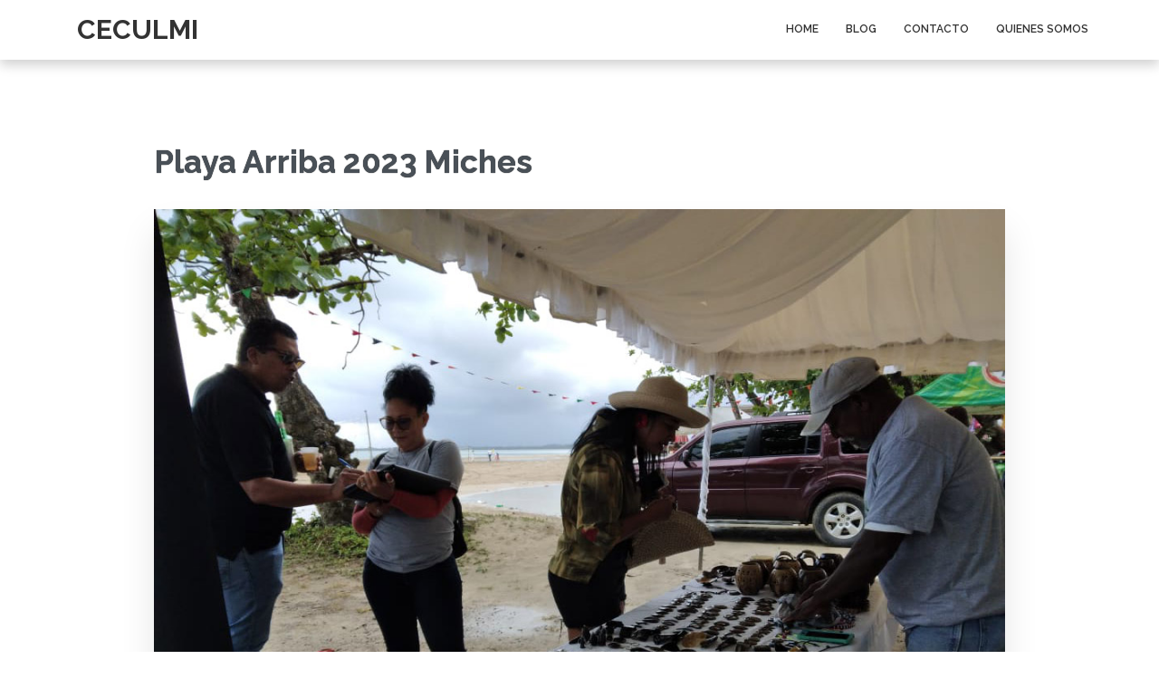

--- FILE ---
content_type: text/html; charset=UTF-8
request_url: https://centroculturaldemiches.com/blog/default-post/
body_size: 17049
content:
	<!DOCTYPE html>
	<html lang="en-US">
	<head>
		<meta charset="UTF-8" />
		<meta name="viewport" content="width=device-width, initial-scale=1">
		<link rel="profile" href="https://gmpg.org/xfn/11">
		<script>(function(html){html.className = html.className.replace(/\bno-js\b/,'js')})(document.documentElement);</script>
<title>Playa Arriba 2023 Miches &#8211; CECULMI</title>
	<style type="text/css">
	label[for="password"], .password-input, .lost_password{
	display:none !important;
	}
	</style>
	<link rel="alternate" type="application/rss+xml" title="CECULMI &raquo; Feed" href="https://centroculturaldemiches.com/feed/" />
<script>
var pagelayer_ajaxurl = "https://centroculturaldemiches.com/site-admin/admin-ajax.php?";
var pagelayer_global_nonce = "77c6d3c9d2";
var pagelayer_server_time = 1769109997;
var pagelayer_is_live = "";
var pagelayer_facebook_id = "";
var pagelayer_settings = {"post_types":["post","page"],"enable_giver":"1","max_width":1170,"tablet_breakpoint":780,"mobile_breakpoint":360,"sidebar":false,"body_font":false,"color":false};
var pagelayer_recaptch_lang = "";
var pagelayer_recaptch_version = "";
</script><style id="pagelayer-wow-animation-style" type="text/css">.pagelayer-wow{visibility: hidden;}</style>
	<style id="pagelayer-global-styles" type="text/css">
:root{--pagelayer-color-primary:#007bff;--pagelayer-color-secondary:#6c757d;--pagelayer-color-text:#1d1d1d;--pagelayer-color-accent:#61ce70;--pagelayer-font-primary-font-family:Open Sans;--pagelayer-font-secondary-font-family:Roboto;--pagelayer-font-text-font-family:Montserrat;--pagelayer-font-accent-font-family:Poppins;}
.pagelayer-row-stretch-auto > .pagelayer-row-holder, .pagelayer-row-stretch-full > .pagelayer-row-holder.pagelayer-width-auto{ max-width: 1170px; margin-left: auto; margin-right: auto;}
@media (min-width: 781px){
			.pagelayer-hide-desktop{
				display:none !important;
			}
		}

		@media (max-width: 780px) and (min-width: 361px){
			.pagelayer-hide-tablet{
				display:none !important;
			}
			.pagelayer-wp-menu-holder[data-drop_breakpoint="tablet"] .pagelayer-wp_menu-ul{
				display:none;
			}
		}

		@media (max-width: 360px){
			.pagelayer-hide-mobile{
				display:none !important;
			}
			.pagelayer-wp-menu-holder[data-drop_breakpoint="mobile"] .pagelayer-wp_menu-ul{
				display:none;
			}
		}
@media (max-width: 780px){
	[class^="pagelayer-offset-"],
	[class*=" pagelayer-offset-"] {
		margin-left: 0;
	}

	.pagelayer-row .pagelayer-col {
		margin-left: 0;
		width: 100%;
	}
	.pagelayer-row.pagelayer-gutters .pagelayer-col {
		margin-bottom: 16px;
	}
	.pagelayer-first-sm {
		order: -1;
	}
	.pagelayer-last-sm {
		order: 1;
	}
	

}

</style><link rel='stylesheet' id='pagelayer-frontend-css'  href='https://centroculturaldemiches.com/site-data/plugins/pagelayer/css/givecss.php?give=pagelayer-frontend.css%2Cnivo-lightbox.css%2Canimate.min.css%2Cowl.carousel.min.css%2Cowl.theme.default.min.css%2Cfont-awesome5.min.css&#038;premium=premium-frontend.css&#038;ver=1.9.6' type='text/css' media='all' />
<link rel='stylesheet' id='sitepad-style-css'  href='https://centroculturaldemiches.com/sitepad-data/themes/artist/style.css?ver=5.1.6' type='text/css' media='all' />
<script type='text/javascript' src='https://centroculturaldemiches.com/site-inc/js/jquery/jquery.js?ver=1.12.4'></script>
<script type='text/javascript' src='https://centroculturaldemiches.com/site-inc/js/jquery/jquery-migrate.min.js?ver=1.4.1'></script>
<script type='text/javascript' src='https://centroculturaldemiches.com/site-data/plugins/pagelayer/js/givejs.php?give=pagelayer-frontend.js%2Cnivo-lightbox.min.js%2Cwow.min.js%2Cjquery-numerator.js%2CsimpleParallax.min.js%2Cowl.carousel.min.js&#038;premium=chart.min.js%2Cpremium-frontend.js%2Cshuffle.min.js&#038;ver=1.9.6'></script>
<meta name="generator" content="SitePad 5.1.6" />
<link rel="canonical" href="https://centroculturaldemiches.com/blog/default-post/" />
<link rel='shortlink' href='https://centroculturaldemiches.com/?p=26' />
<link rel="alternate" type="application/json+oembed" href="https://centroculturaldemiches.com/sp-json/oembed/1.0/embed?url=https%3A%2F%2Fcentroculturaldemiches.com%2Fblog%2Fdefault-post%2F" />
<link rel="alternate" type="text/xml+oembed" href="https://centroculturaldemiches.com/sp-json/oembed/1.0/embed?url=https%3A%2F%2Fcentroculturaldemiches.com%2Fblog%2Fdefault-post%2F&#038;format=xml" />
<script type="text/javascript">

// Make $ is jQuery
$ = jQuery;

</script>
		<style type="text/css">.recentcomments a{display:inline !important;padding:0 !important;margin:0 !important;}</style>
			</head>

	<body class="post-template-default single single-post postid-26 single-format-gallery wp-embed-responsive pagelayer-body">
		
	<header class="pagelayer-header"><div pagelayer-id="cn02582" class="p-cn02582 pagelayer-row pagelayer-row-stretch-auto pagelayer-height-default">
<style pagelayer-style-id="cn02582">.p-cn02582 .pagelayer-col-holder{padding: 10px}
.p-cn02582>.pagelayer-row-holder .pagelayer-col{align-content: default}
.p-cn02582 > .pagelayer-background-overlay{-webkit-transition: all 400ms !important; transition: all 400ms !important}
.p-cn02582 .pagelayer-svg-top .pagelayer-shape-fill{fill:#fff}
.p-cn02582 .pagelayer-row-svg .pagelayer-svg-top{width:100%;height:100px}
.p-cn02582 .pagelayer-svg-bottom .pagelayer-shape-fill{fill:#fff}
.p-cn02582 .pagelayer-row-svg .pagelayer-svg-bottom{width:100%;height:100px}
.p-cn02582{box-shadow: 0px 6px 12px 0px rgba(0,0,0,0.18)  !important}
</style>
			
			
			
			
			<div class="pagelayer-row-holder pagelayer-row pagelayer-auto pagelayer-width-auto">
<div pagelayer-id="rd75570" class="p-rd75570 pagelayer-col pagelayer-col-3">
<style pagelayer-style-id="rd75570">.p-rd75570 .pagelayer-col-holder > div:not(:last-child){margin-bottom: 15px}
.p-rd75570 > .pagelayer-background-overlay{-webkit-transition: all 400ms !important; transition: all 400ms !important}
</style>
				
				
				
				<div class="pagelayer-col-holder">
<div pagelayer-id="ezu1457" class="p-ezu1457 pagelayer-wp_title">
<style pagelayer-style-id="ezu1457">.p-ezu1457 .pagelayer-wp-title-heading{font-family: Raleway; font-size: 30px !important; font-style:  !important; font-weight: 700 !important; font-variant:  !important; text-decoration-line:  !important; text-decoration-style: Solid !important; line-height: em !important; text-transform:  !important; letter-spacing: px !important; word-spacing: px !important;color:#333333;text-align:left}
</style><div class="pagelayer-wp-title-content">
			<div class="pagelayer-wp-title-section">
				<a href="https://centroculturaldemiches.com" class="pagelayer-wp-title-link pagelayer-ele-link">
					
					<div class="pagelayer-wp-title-holder">
						<div class="pagelayer-wp-title-heading">CECULMI</div>
						
					</div>
				</a>
			</div>			
		<div></div></div></div>
</div></div>
<div pagelayer-id="mhh3560" class="p-mhh3560 pagelayer-col pagelayer-col-9">
<style pagelayer-style-id="mhh3560">.p-mhh3560 .pagelayer-col-holder > div:not(:last-child){margin-bottom: 15px}
.p-mhh3560 > .pagelayer-background-overlay{-webkit-transition: all 400ms !important; transition: all 400ms !important}
</style>
				
				
				
				<div class="pagelayer-col-holder">
<div pagelayer-id="r5j8870" class="p-r5j8870 pagelayer-wp_menu">
<style pagelayer-style-id="r5j8870">.p-r5j8870 .pagelayer-wp_menu-ul{text-align:right}
.p-r5j8870 .pagelayer-wp-menu-container li.menu-item{list-style: none}
.p-r5j8870 .pagelayer-wp_menu-ul>li a:first-child{color: #333333}
.p-r5j8870 .pagelayer-wp_menu-ul>li{background-color:  }
.p-r5j8870 .pagelayer-wp_menu-ul>li>a:hover{color: #d7b065}
.p-r5j8870 .pagelayer-wp_menu-ul>li.pagelayer-active-sub-menu>a:hover{color: #d7b065}
.p-r5j8870 .pagelayer-menu-hover-background .pagelayer-wp_menu-ul>li:hover{background-color:  }
.p-r5j8870 .pagelayer-wp_menu-ul>li>a:hover:before{background-color:  ;border-color:}
.p-r5j8870 .pagelayer-wp_menu-ul>li>a:hover:after{background-color:  ;border-color:}
.p-r5j8870 .pagelayer-wp_menu-ul>li.pagelayer-active-sub-menu{background-color:  }
.p-r5j8870 .pagelayer-wp_menu-ul>li.current-menu-item>a{color: #d7b065}
.p-r5j8870 .pagelayer-wp_menu-ul>li.current-menu-item{background-color:  }
.p-r5j8870 .pagelayer-wp-menu-container ul li.menu-item > a{font-family: Raleway !important; font-size: 12px !important; font-style:  !important; font-weight: 600 !important; font-variant:  !important; text-decoration-line:  !important; text-decoration-style: Solid !important; line-height: em !important; text-transform: Uppercase !important; letter-spacing: px !important; word-spacing: px !important}
.p-r5j8870 .pagelayer-wp_menu-ul>li>a{padding-left: 13px;padding-right: 13px;padding-top: 15px;padding-bottom	: 15px}
.p-r5j8870 .pagelayer-menu-type-horizontal .sub-menu{left:0px}
.p-r5j8870 .pagelayer-menu-type-horizontal .sub-menu .sub-menu{left:unset;left:100% !important;top:0px}
.p-r5j8870 .pagelayer-wp-menu-container ul.sub-menu>li a{color: #ffffff}
.p-r5j8870 .pagelayer-wp-menu-container ul.sub-menu{background-color: #3e8ef7}
.p-r5j8870 .pagelayer-wp-menu-container ul.sub-menu li a{padding-left: 10px;padding-right: 10px;padding-top: 10px;padding-bottom	: 10px}
.p-r5j8870 .pagelayer-wp-menu-container .sub-menu a{margin-left: 10px}
.p-r5j8870 .pagelayer-wp-menu-container .sub-menu .sub-menu a{margin-left: calc(2 * 10px)}
.p-r5j8870 .pagelayer-primary-menu-bar{text-align:center}
.p-r5j8870 .pagelayer-primary-menu-bar i{background-color:rgba(62,142,247,0.31);font-size:30px}
.p-r5j8870 .pagelayer-wp_menu-close i{-webkit-transition: all 600ms !important; transition: all 600ms !important}
</style><div class="pagelayer-wp-menu-holder" data-layout="horizontal" data-submenu_ind="caret-down" data-drop_breakpoint="{{drop_breakpoint}}">
			<div class="pagelayer-primary-menu-bar"><i class="fas fa-bars"></i></div>
			<div class="pagelayer-wp-menu-container pagelayer-menu-type-horizontal pagelayer-menu-hover- none {{slide_style}}" data-align="right">
				<div class="pagelayer-wp_menu-close"><i class="fas fa-times"></i></div>
				<div class="menu-artist-header-menu-container"><ul id="2" class="pagelayer-wp_menu-ul"><li id="menu-item-22" class="menu-item menu-item-type-post_type menu-item-object-page menu-item-home menu-item-22"><a href="https://centroculturaldemiches.com/"><span class="pagelayer-nav-menu-title">Home</span></a><div class="pagelayer-mega-menu pagelayer-mega-editor-22"></div></li>
<li id="menu-item-23" class="menu-item menu-item-type-post_type menu-item-object-page current_page_parent menu-item-23"><a href="https://centroculturaldemiches.com/blog/"><span class="pagelayer-nav-menu-title">Blog</span></a><div class="pagelayer-mega-menu pagelayer-mega-editor-23"></div></li>
<li id="menu-item-24" class="menu-item menu-item-type-post_type menu-item-object-page menu-item-24"><a href="https://centroculturaldemiches.com/contact-us/"><span class="pagelayer-nav-menu-title">Contacto</span></a><div class="pagelayer-mega-menu pagelayer-mega-editor-24"></div></li>
<li id="menu-item-25" class="menu-item menu-item-type-post_type menu-item-object-page menu-item-25"><a href="https://centroculturaldemiches.com/about-us/"><span class="pagelayer-nav-menu-title">Quienes somos</span></a><div class="pagelayer-mega-menu pagelayer-mega-editor-25"></div></li>
</ul></div>
			</div>
		</div></div>
</div></div>
</div></div>

	</header><div class="pagelayer-content"><div pagelayer-id="bdr9414" class="p-bdr9414 pagelayer-row pagelayer-row-stretch-auto pagelayer-height-default">
<style pagelayer-style-id="bdr9414">.p-bdr9414>.pagelayer-row-holder{max-width: 75%; margin-left: auto; margin-right: auto}
.p-bdr9414 > .pagelayer-background-overlay{-webkit-transition: all 400ms !important; transition: all 400ms !important}
.p-bdr9414 .pagelayer-svg-top .pagelayer-shape-fill{fill:#227bc3}
.p-bdr9414 .pagelayer-row-svg .pagelayer-svg-top{width:100%;height:100px}
.p-bdr9414 .pagelayer-svg-bottom .pagelayer-shape-fill{fill:#e44993}
.p-bdr9414 .pagelayer-row-svg .pagelayer-svg-bottom{width:100%;height:100px}
.p-bdr9414{margin-top: 80px; margin-right: 0px; margin-bottom: 80px; margin-left: 0px;padding-top: 0px; padding-right: 0px; padding-bottom: 0px; padding-left: 0px}
@media (max-width: 780px) and (min-width: 361px){.p-bdr9414>.pagelayer-row-holder{max-width: 100%; margin-left: auto; margin-right: auto}
}
@media (max-width: 360px){.p-bdr9414>.pagelayer-row-holder{max-width: 100%; margin-left: auto; margin-right: auto}
}
</style>
			
			
			
			
			<div class="pagelayer-row-holder pagelayer-row pagelayer-auto pagelayer-width-fixed">
<div pagelayer-id="yfr4566" class="p-yfr4566 pagelayer-col">
<style pagelayer-style-id="yfr4566">.p-yfr4566{align-content: center !important;padding-top: 10px; padding-right: 10px; padding-bottom: 10px; padding-left: 10px}
.p-yfr4566 .pagelayer-col-holder > div:not(:last-child){margin-bottom: 15px}
.pagelayer-row-holder .p-yfr4566{width: 100%}
.p-yfr4566 > .pagelayer-background-overlay{-webkit-transition: all 400ms !important; transition: all 400ms !important}
</style>
				
				
				
				<div class="pagelayer-col-holder">
<div pagelayer-id="v7n9444" class="p-v7n9444 pagelayer-post_title">
<style pagelayer-style-id="v7n9444">.p-v7n9444 .pagelayer-post-title{color:#495057;font-family: ; font-size: 35px !important; font-style:  !important; font-weight: bold !important; font-variant:  !important; text-decoration-line:  !important; text-decoration-style:  !important; line-height: 1.3em !important; text-transform:  !important; letter-spacing: px !important; word-spacing: px !important;text-shadow: 0px 0px 1px #000000}
.p-v7n9444 .pagelayer-post-title *{color:#495057}
.p-v7n9444{text-align: left}
@media (max-width: 780px) and (min-width: 361px){.p-v7n9444 .pagelayer-post-title{font-family: ; font-size: 30px !important; font-style:  !important; font-weight:  !important; font-variant:  !important; text-decoration-line:  !important; text-decoration-style:  !important; line-height: em !important; text-transform:  !important; letter-spacing: px !important; word-spacing: px !important}
}
@media (max-width: 360px){.p-v7n9444 .pagelayer-post-title{font-family: ; font-size: 30px !important; font-style:  !important; font-weight:  !important; font-variant:  !important; text-decoration-line:  !important; text-decoration-style:  !important; line-height: em !important; text-transform:  !important; letter-spacing: px !important; word-spacing: px !important}
}
</style><div class="pagelayer-post-title">
			
				Playa Arriba 2023 Miches
			
		</div></div>
<div pagelayer-id="kgd1425" class="p-kgd1425 pagelayer-post_excerpt">
<style pagelayer-style-id="kgd1425">.p-kgd1425 .pagelayer-post-excerpt{color:#adb5bd;font-family: ; font-size: 15px !important; font-style: Italic !important; font-weight: 500 !important; font-variant:  !important; text-decoration-line:  !important; text-decoration-style:  !important; line-height: 1.5em !important; text-transform:  !important; letter-spacing: px !important; word-spacing: px !important;margin-top:0px; margin-right:0px; margin-bottom:0px; margin-left:0px}
.p-kgd1425{text-align: left;margin-top: 0px; margin-right: 0px; margin-bottom: 0px; margin-left: 0px;padding-top: 0px; padding-right: 0px; padding-bottom: 0px; padding-left: 0px}
</style></div>
<div pagelayer-id="4wb1030" class="p-4wb1030 pagelayer-featured_img">
<style pagelayer-style-id="4wb1030">.p-4wb1030{text-align: center}
.p-4wb1030 img{filter: blur(0px) brightness(100%) contrast(100%) grayscale(0%) hue-rotate(0deg) opacity(100%) saturate(100%);box-shadow: 0px 24px 36px 0px rgba(0,0,0,0.10)  !important;-webkit-transition: all 400ms; transition: all 400ms}
.p-4wb1030 .pagelayer-featured-caption{color: #0986c0}
</style>
			<div class="pagelayer-featured-img"><img class="pagelayer-img" src="https://centroculturaldemiches.com/sitepad-data/uploads/2023/04/WhatsApp-Image-2023-04-06-at-5.19.06-PM.jpeg" title="WhatsApp Image 2023-04-06 at 5.19.06 PM" alt="" /></div>
		
		</div>
<div pagelayer-id="f8n3612" class="p-f8n3612 pagelayer-inner_row pagelayer-row-stretch-auto pagelayer-height-default">
<style pagelayer-style-id="f8n3612">.p-f8n3612 .pagelayer-col-holder{padding: 10px}
.p-f8n3612 > .pagelayer-background-overlay{-webkit-transition: all 400ms !important; transition: all 400ms !important}
.p-f8n3612 .pagelayer-svg-top .pagelayer-shape-fill{fill:#227bc3}
.p-f8n3612 .pagelayer-row-svg .pagelayer-svg-top{width:100%;height:100px}
.p-f8n3612 .pagelayer-svg-bottom .pagelayer-shape-fill{fill:#e44993}
.p-f8n3612 .pagelayer-row-svg .pagelayer-svg-bottom{width:100%;height:100px}
</style>
			
			
			
			
			<div class="pagelayer-row-holder pagelayer-row pagelayer-auto pagelayer-width-auto">
<div pagelayer-id="i795860" class="p-i795860 pagelayer-col pagelayer-col-4">
<style pagelayer-style-id="i795860">.p-i795860{align-content: center !important}
.p-i795860 .pagelayer-col-holder > div:not(:last-child){margin-bottom: 15px}
.p-i795860 > .pagelayer-background-overlay{-webkit-transition: all 400ms !important; transition: all 400ms !important}
</style>
				
				
				
				<div class="pagelayer-col-holder">
<div pagelayer-id="qip3968" class="p-qip3968 pagelayer-post_info">
<style pagelayer-style-id="qip3968">.p-qip3968 .pagelayer-post-info-vertical .pagelayer-post-info-list-container{margin-right:25px}
.p-qip3968 .pagelayer-post-info-horizontal .pagelayer-post-info-list-container{margin-bottom:25px}
.p-qip3968 .pagelayer-post-info-container{text-align:left}
.p-qip3968 .pagelayer-post-info-icon span{font-size:120%;color:#495057}
.p-qip3968 .pagelayer-post-info-list-container a{font-family: Roboto !important; font-size: 14px !important; font-style:  !important; font-weight: 500 !important; font-variant:  !important; text-decoration-line:  !important; text-decoration-style:  !important; line-height: 1.6em !important; text-transform:  !important; letter-spacing: px !important; word-spacing: px !important}
.p-qip3968 .pagelayer-post-info-label{color:#495057}
.p-qip3968 .pagelayer-post-info-label a{color:#495057}
.p-qip3968 .pagelayer-post-info-label:hover{color:#000000}
.p-qip3968 .pagelayer-post-info-label:hover a{color:#000000}
</style><div class="pagelayer-post-info-container pagelayer-post-info-vertical">
<div pagelayer-id="l1i4146" class="p-l1i4146 pagelayer-post_info_list">
<style pagelayer-style-id="l1i4146">.p-l1i4146 .pagelayer-post-info-icon img{height:22px;width:22px;border-radius:50%;display:inline-block}
</style><div class="pagelayer-post-info-list-container">
			<a href="https://centroculturaldemiches.com/blog/author/ia5nw/" class="pagelayer-post-info-list-link">
				<span class="pagelayer-post-info-icon">
					
					<img class="pagelayer-img" src="https://centroculturaldemiches.com/site-data/assets/images/avatar.png?s=96&d=mm&r=g" /></span>
				
				
				<span class="pagelayer-post-info-label pagelayer-author">ia5nw</span>
			</a>
		</div></div>
<div pagelayer-id="xj43574" class="p-xj43574 pagelayer-post_info_list">
<div class="pagelayer-post-info-list-container">
			<a href="https://centroculturaldemiches.com/blog/2023/04/06/" class="pagelayer-post-info-list-link">
				<span class="pagelayer-post-info-icon">
					<span class="far fa-clock"></span>
					</span>
				
				
				<span class="pagelayer-post-info-label pagelayer-date">April 6, 2023</span>
			</a>
		</div></div>
</div></div>
</div></div>
<div pagelayer-id="t2j1983" class="p-t2j1983 pagelayer-col pagelayer-col-7">
<style pagelayer-style-id="t2j1983">.p-t2j1983{align-content: center !important}
.p-t2j1983 .pagelayer-col-holder > div:not(:last-child){margin-bottom: 15px}
.p-t2j1983 > .pagelayer-background-overlay{-webkit-transition: all 400ms !important; transition: all 400ms !important}
</style>
				
				
				
				<div class="pagelayer-col-holder">
<div pagelayer-id="dbq3916" class="p-dbq3916 pagelayer-post_info">
<style pagelayer-style-id="dbq3916">.p-dbq3916 .pagelayer-post-info-container{text-align:right}
.p-dbq3916 .pagelayer-post-info-icon span{font-size:120%;color:#495057}
.p-dbq3916 .pagelayer-post-info-list-container a{font-family: Roboto !important; font-size: 14px !important; font-style:  !important; font-weight: 500 !important; font-variant:  !important; text-decoration-line:  !important; text-decoration-style:  !important; line-height: 1.6em !important; text-transform:  !important; letter-spacing: px !important; word-spacing: px !important}
.p-dbq3916 .pagelayer-post-info-label{color:#0072ff}
.p-dbq3916 .pagelayer-post-info-label a{color:#0072ff}
.p-dbq3916 .pagelayer-terms *{color:#0072ff !important;background-color:rgba(102,170,255,0.15);padding-top:5px; padding-right:10px; padding-bottom:5px; padding-left:10px;margin-top:0px; margin-right:5px; margin-bottom:0px; margin-left:5px;border-radius: 4px 4px 4px 4px; -webkit-border-radius:  4px 4px 4px 4px;-moz-border-radius: 4px 4px 4px 4px}
.p-dbq3916{padding-top: 0px; padding-right: 0px; padding-bottom: 0px; padding-left: 0px}
@media (max-width: 780px) and (min-width: 361px){.p-dbq3916 .pagelayer-post-info-container{text-align:left}
}
@media (max-width: 360px){.p-dbq3916 .pagelayer-post-info-container{text-align:left}
}
</style><div class="pagelayer-post-info-container pagelayer-post-info-vertical">
<div pagelayer-id="wpv7212" class="p-wpv7212 pagelayer-post_info_list">
<div class="pagelayer-post-info-list-container">
			
				<span class="pagelayer-post-info-icon">
					
					</span>
				
				
				<span class="pagelayer-post-info-label pagelayer-terms"> <a href="https://centroculturaldemiches.com/blog/category/uncategorized/"> Uncategorized </a></span>
			
		</div></div>
</div></div>
</div></div>
</div></div>
<div pagelayer-id="trw3096" class="p-trw3096 pagelayer-inner_row pagelayer-row-stretch-auto pagelayer-height-default">
<style pagelayer-style-id="trw3096">.p-trw3096 .pagelayer-col-holder{padding: 10px}
.p-trw3096 > .pagelayer-background-overlay{-webkit-transition: all 400ms !important; transition: all 400ms !important}
.p-trw3096 .pagelayer-svg-top .pagelayer-shape-fill{fill:#227bc3}
.p-trw3096 .pagelayer-row-svg .pagelayer-svg-top{width:100%;height:100px}
.p-trw3096 .pagelayer-svg-bottom .pagelayer-shape-fill{fill:#e44993}
.p-trw3096 .pagelayer-row-svg .pagelayer-svg-bottom{width:100%;height:100px}
</style>
			
			
			
			
			<div class="pagelayer-row-holder pagelayer-row pagelayer-auto pagelayer-width-auto">
<div pagelayer-id="wwu6541" class="p-wwu6541 pagelayer-col pagelayer-col-2">
<style pagelayer-style-id="wwu6541">.p-wwu6541{align-content: center !important}
.p-wwu6541 .pagelayer-col-holder > div:not(:last-child){margin-bottom: 15px}
.p-wwu6541 > .pagelayer-background-overlay{-webkit-transition: all 400ms !important; transition: all 400ms !important}
</style>
				
				
				
				<div class="pagelayer-col-holder">
<div pagelayer-id="ccj4284" class="p-ccj4284 pagelayer-post_content">
<style pagelayer-style-id="ccj4284">.p-ccj4284{text-align: left}
</style><div class="entry-content pagelayer-post-excerpt"><div pagelayer-id="cpg6371" class="p-cpg6371 pagelayer-post_props">
</div>
<div pagelayer-id="kp61912" class="p-kp61912 pagelayer-row">

			
			
			
			
			<div class="pagelayer-row-holder pagelayer-row pagelayer-auto pagelayer-width-{{width_content}}">
<div pagelayer-id="6cw3689" class="p-6cw3689 pagelayer-col pagelayer-col-12">

				
				
				
				<div class="pagelayer-col-holder">
<div pagelayer-id="qzu5880" class="p-qzu5880 pagelayer-text">
<div class="pagelayer-text-holder"><h2 id=":rhd:" class="x1heor9g x1qlqyl8 x1pd3egz x1a2a7pz x1gslohp x1yc453h" style="color: rgb(101, 103, 107); font-size: inherit; margin-top: 4px; outline: none; font-family: system-ui, -apple-system, &quot;system-ui&quot;, &quot;.SFNSText-Regular&quot;, sans-serif; font-style: normal; font-variant-ligatures: normal; font-variant-caps: normal; background-color: rgb(255, 255, 255); animation-name: none !important; transition-property: none !important;"><span class="xt0psk2" style="display: inline; animation-name: none !important; transition-property: none !important;"><a class="x1i10hfl xjbqb8w x6umtig x1b1mbwd xaqea5y xav7gou x9f619 x1ypdohk xt0psk2 xe8uvvx xdj266r x11i5rnm xat24cr x1mh8g0r xexx8yu x4uap5 x18d9i69 xkhd6sd x16tdsg8 x1hl2dhg xggy1nq x1a2a7pz xt0b8zv xzsf02u x1s688f" href="https://www.facebook.com/centroculturaldemiches1?__cft__[0]=[base64]&amp;__tn__=-UC%2CP-R" role="link" tabindex="0" style="cursor: pointer; text-decoration-line: underline; text-align: inherit; outline: none; -webkit-tap-highlight-color: transparent; font-weight: 600; list-style: none; touch-action: manipulation; display: inline; animation-name: none !important; transition-property: none !important;"><span style="font-weight: 600; animation-name: none !important; transition-property: none !important;">Centro Cultural De Miches "Cayuco"</span></a></span></h2></div></div>
</div></div>
</div></div>
<div pagelayer-id="YHyCZ1qm78xwUaJP" class="p-YHyCZ1qm78xwUaJP pagelayer-row pagelayer-row-stretch-auto pagelayer-height-default">
<style pagelayer-style-id="YHyCZ1qm78xwUaJP">.p-YHyCZ1qm78xwUaJP > .pagelayer-background-overlay{-webkit-transition: all 400ms !important; transition: all 400ms !important}
.p-YHyCZ1qm78xwUaJP .pagelayer-svg-top .pagelayer-shape-fill{fill:#fff}
.p-YHyCZ1qm78xwUaJP .pagelayer-row-svg .pagelayer-svg-top{width:100%;height:100px}
.p-YHyCZ1qm78xwUaJP .pagelayer-svg-bottom .pagelayer-shape-fill{fill:#fff}
.p-YHyCZ1qm78xwUaJP .pagelayer-row-svg .pagelayer-svg-bottom{width:100%;height:100px}
.p-YHyCZ1qm78xwUaJP{padding-top: 60px; padding-right: 0px; padding-bottom: 60px; padding-left: 0px}
@media (max-width: 780px) and (min-width: 361px){.p-YHyCZ1qm78xwUaJP{padding-top: 20px; padding-right: 0px; padding-bottom: 20px; padding-left: 0px}
}
@media (max-width: 360px){.p-YHyCZ1qm78xwUaJP{padding-top: 40px; padding-right: 0px; padding-bottom: 20px; padding-left: 0px}
}
</style>
			
			
			
			
			<div class="pagelayer-row-holder pagelayer-row pagelayer-auto pagelayer-width-auto">
<div pagelayer-id="4bCyuUkiBqI19hQO" class="p-4bCyuUkiBqI19hQO pagelayer-col pagelayer-col-12">
<style pagelayer-style-id="4bCyuUkiBqI19hQO">.p-4bCyuUkiBqI19hQO > .pagelayer-background-overlay{-webkit-transition: all 400ms !important; transition: all 400ms !important}
.p-4bCyuUkiBqI19hQO{padding-top: 0px; padding-right: 0px; padding-bottom: 0px; padding-left: 0px}
@media (max-width: 780px) and (min-width: 361px){.p-4bCyuUkiBqI19hQO{padding-top: 15px; padding-right: 15px; padding-bottom: 15px; padding-left: 15px}
}
@media (max-width: 360px){.p-4bCyuUkiBqI19hQO{padding-top: 10px; padding-right: 10px; padding-bottom: 10px; padding-left: 10px}
}
</style>
				
				
				
				<div class="pagelayer-col-holder">
<div pagelayer-id="lSE0csc6375wJDM0" class="p-lSE0csc6375wJDM0 pagelayer-divider fadeInLeft pagelayer-wow">
<style pagelayer-style-id="lSE0csc6375wJDM0">.p-lSE0csc6375wJDM0 .pagelayer-divider-seperator{border-top-style: solid;border-top-color: #ff497c;border-top-width: 2px;width: 9%}
.p-lSE0csc6375wJDM0 .pagelayer-divider-holder{padding-top: 10px; padding-bottom: 10px;text-align: left}
.p-lSE0csc6375wJDM0{padding-top: 0px; padding-right: 0px; padding-bottom: 0px; padding-left: 10px;z-index: 5 !important; position: relative;-webkit-animation-delay: 600ms; animation-delay: 600ms}
@media (max-width: 360px){.p-lSE0csc6375wJDM0 .pagelayer-divider-seperator{width: 16%}
.p-lSE0csc6375wJDM0{padding-top: 0px; padding-right: 0px; padding-bottom: 0px; padding-left: 20px}
}
</style><div class="pagelayer-divider-holder">
			<span class="pagelayer-divider-seperator"></span>
		</div></div>
<div pagelayer-id="E1sBfIqtDIbNKdup" class="p-E1sBfIqtDIbNKdup pagelayer-heading fadeInLeft pagelayer-wow" align="left">
<style pagelayer-style-id="E1sBfIqtDIbNKdup">.p-E1sBfIqtDIbNKdup{text-align: left;z-index: 5 !important; position: relative;-webkit-animation-delay: 700ms; animation-delay: 700ms}
.p-E1sBfIqtDIbNKdup .pagelayer-heading-holder *{color:#1f2732;font-family: Poppins !important; font-size: 30px !important; font-style: Normal !important; font-weight: 800 !important; font-variant: Normal !important; text-decoration-line: None !important; text-decoration-style: Solid !important; line-height: 1em !important; text-transform: Uppercase !important; letter-spacing: 0px !important; word-spacing: 0px !important}
.p-E1sBfIqtDIbNKdup .pagelayer-heading-holder{color:#1f2732;font-family: Poppins !important; font-size: 30px !important; font-style: Normal !important; font-weight: 800 !important; font-variant: Normal !important; text-decoration-line: None !important; text-decoration-style: Solid !important; line-height: 1em !important; text-transform: Uppercase !important; letter-spacing: 0px !important; word-spacing: 0px !important}
@media (max-width: 780px) and (min-width: 361px){.p-E1sBfIqtDIbNKdup{text-align: left}
.p-E1sBfIqtDIbNKdup .pagelayer-heading-holder *{font-family:  !important; font-size: 25px !important; font-style:  !important; font-weight:  !important; font-variant:  !important; text-decoration-line:  !important; text-decoration-style: Solid !important; line-height: em !important; text-transform:  !important; letter-spacing: px !important; word-spacing: px !important}
.p-E1sBfIqtDIbNKdup .pagelayer-heading-holder{font-family:  !important; font-size: 25px !important; font-style:  !important; font-weight:  !important; font-variant:  !important; text-decoration-line:  !important; text-decoration-style: Solid !important; line-height: em !important; text-transform:  !important; letter-spacing: px !important; word-spacing: px !important}
}
@media (max-width: 360px){.p-E1sBfIqtDIbNKdup{text-align: left}
.p-E1sBfIqtDIbNKdup .pagelayer-heading-holder *{font-family:  !important; font-size: 22px !important; font-style:  !important; font-weight:  !important; font-variant:  !important; text-decoration-line:  !important; text-decoration-style: Solid !important; line-height: em !important; text-transform:  !important; letter-spacing: px !important; word-spacing: px !important}
.p-E1sBfIqtDIbNKdup .pagelayer-heading-holder{font-family:  !important; font-size: 22px !important; font-style:  !important; font-weight:  !important; font-variant:  !important; text-decoration-line:  !important; text-decoration-style: Solid !important; line-height: em !important; text-transform:  !important; letter-spacing: px !important; word-spacing: px !important}
}
</style><div class="pagelayer-heading-holder"><p>feria artesanal semana santa 2023 en la playa arriba</p></div>
		
			</div>
<div pagelayer-id="uUgrqf7rUCiBRkV0" class="p-uUgrqf7rUCiBRkV0 pagelayer-divider fadeInLeft pagelayer-wow">
<style pagelayer-style-id="uUgrqf7rUCiBRkV0">.p-uUgrqf7rUCiBRkV0 .pagelayer-divider-seperator{border-top-style: solid;border-top-color: #ff497c;border-top-width: 2px;width: 9%}
.p-uUgrqf7rUCiBRkV0 .pagelayer-divider-holder{padding-top: 10px; padding-bottom: 10px;text-align: left}
.p-uUgrqf7rUCiBRkV0{padding-top: 0px; padding-right: 0px; padding-bottom: 0px; padding-left: 55px;z-index: 5 !important; position: relative;-webkit-animation-delay: 800ms; animation-delay: 800ms}
@media (max-width: 360px){.p-uUgrqf7rUCiBRkV0 .pagelayer-divider-seperator{width: 20%}
.p-uUgrqf7rUCiBRkV0{padding-top: 0px; padding-right: 0px; padding-bottom: 0px; padding-left: 40px}
}
</style><div class="pagelayer-divider-holder">
			<span class="pagelayer-divider-seperator"></span>
		</div></div>
<div pagelayer-id="9Kvsx7LIlnjVcBLL" class="p-9Kvsx7LIlnjVcBLL pagelayer-inner_row pagelayer-row-stretch-auto pagelayer-height-default">
<style pagelayer-style-id="9Kvsx7LIlnjVcBLL">.p-9Kvsx7LIlnjVcBLL > .pagelayer-background-overlay{-webkit-transition: all 400ms !important; transition: all 400ms !important}
.p-9Kvsx7LIlnjVcBLL .pagelayer-svg-top .pagelayer-shape-fill{fill:#fff}
.p-9Kvsx7LIlnjVcBLL .pagelayer-row-svg .pagelayer-svg-top{width:100%;height:100px}
.p-9Kvsx7LIlnjVcBLL .pagelayer-svg-bottom .pagelayer-shape-fill{fill:#fff}
.p-9Kvsx7LIlnjVcBLL .pagelayer-row-svg .pagelayer-svg-bottom{width:100%;height:100px}
.p-9Kvsx7LIlnjVcBLL{padding-top: 20px; padding-right: 0px; padding-bottom: 0px; padding-left: 0px}
@media (max-width: 780px) and (min-width: 361px){.p-9Kvsx7LIlnjVcBLL{padding-top: 0px; padding-right: 0px; padding-bottom: 0px; padding-left: 0px}
}
</style>
			
			
			
			
			<div class="pagelayer-row-holder pagelayer-row pagelayer-auto pagelayer-width-auto">
<div pagelayer-id="WF7DC8AZD7enTZIH" class="p-WF7DC8AZD7enTZIH pagelayer-col fadeInLeft pagelayer-wow">
<style pagelayer-style-id="WF7DC8AZD7enTZIH">.pagelayer-row-holder .p-WF7DC8AZD7enTZIH{width: 50%}
.p-WF7DC8AZD7enTZIH > .pagelayer-background-overlay{-webkit-transition: all 400ms !important; transition: all 400ms !important}
.p-WF7DC8AZD7enTZIH{padding-top: 0px; padding-right: 15px; padding-bottom: 0px; padding-left: 15px;-webkit-animation-delay: 600ms; animation-delay: 600ms}
@media (max-width: 780px) and (min-width: 361px){.pagelayer-row-holder .p-WF7DC8AZD7enTZIH{width: 100%}
.p-WF7DC8AZD7enTZIH{padding-top: 15px; padding-right: 0px; padding-bottom: 15px; padding-left: 0px}
}
@media (max-width: 360px){.pagelayer-row-holder .p-WF7DC8AZD7enTZIH{width: 100%}
.p-WF7DC8AZD7enTZIH{padding-top: 10px; padding-right: 0px; padding-bottom: 10px; padding-left: 0px}
}
</style>
				
				
				
				<div class="pagelayer-col-holder">
<div pagelayer-id="FQzqrmxUBxO2gKM4" class="p-FQzqrmxUBxO2gKM4 pagelayer-image">
<style pagelayer-style-id="FQzqrmxUBxO2gKM4">.p-FQzqrmxUBxO2gKM4 .pagelayer-image-holder{text-align: center}
.p-FQzqrmxUBxO2gKM4 .pagelayer-image-holder .pagelayer-image-overlay-content{text-align: center}
.p-FQzqrmxUBxO2gKM4 img{max-width: 100%}
.p-FQzqrmxUBxO2gKM4 .pagelayer-img{-webkit-transition: all 400ms; transition: all 400ms}
.p-FQzqrmxUBxO2gKM4 .pagelayer-image-caption{color: #3E8EF7}
.p-FQzqrmxUBxO2gKM4{padding-top: 0px; padding-right: 0px; padding-bottom: 0px; padding-left: 0px}
.p-FQzqrmxUBxO2gKM4 sign{font-family: Mrs Saint Delafield;
font-weight: 700;
font-size: 30px;;}
.p-FQzqrmxUBxO2gKM4 p{padding: 15px;}
@media (max-width: 780px) and (min-width: 361px){.p-FQzqrmxUBxO2gKM4{padding-top: 0px; padding-right: 0px; padding-bottom: 0px; padding-left: 0px}
}
@media (max-width: 360px){.p-FQzqrmxUBxO2gKM4{padding-top: 0px; padding-right: 0px; padding-bottom: 0px; padding-left: 0px}
}
</style><div class="pagelayer-image-holder pagelayer-anim-par">
			
				<img class="pagelayer-img pagelayer-animation-{{anim_hover}}" src="https://centroculturaldemiches.com/sitepad-data/uploads/2023/04/WhatsApp-Image-2023-04-06-at-8.43.10-PM.jpeg" title="WhatsApp Image 2023-04-06 at 8.43.10 PM" alt="WhatsApp Image 2023-04-06 at 8.43.10 PM" srcset="https://centroculturaldemiches.com/sitepad-data/uploads/2023/04/WhatsApp-Image-2023-04-06-at-8.43.10-PM.jpeg, https://centroculturaldemiches.com/sitepad-data/uploads/2023/04/WhatsApp-Image-2023-04-06-at-8.43.10-PM.jpeg 1x, " />
				
			
		</div>
		</div>
</div></div>
<div pagelayer-id="ZjWTeCqkqsxpFlW4" class="p-ZjWTeCqkqsxpFlW4 pagelayer-col">
<style pagelayer-style-id="ZjWTeCqkqsxpFlW4">.p-ZjWTeCqkqsxpFlW4{align-content: flex-end !important;background: #ffffff;padding-top: 0px; padding-right: 15px; padding-bottom: 0px; padding-left: 15px}
.pagelayer-row-holder .p-ZjWTeCqkqsxpFlW4{width: 45%}
.p-ZjWTeCqkqsxpFlW4 > .pagelayer-background-overlay{-webkit-transition: all 400ms !important; transition: all 400ms !important}
@media (max-width: 780px) and (min-width: 361px){.pagelayer-row-holder .p-ZjWTeCqkqsxpFlW4{width: 100%}
.p-ZjWTeCqkqsxpFlW4{padding-top: 0px; padding-right: 0px; padding-bottom: 0px; padding-left: 0px}
}
@media (max-width: 360px){.pagelayer-row-holder .p-ZjWTeCqkqsxpFlW4{width: 100%}
.p-ZjWTeCqkqsxpFlW4{padding-top: 0px; padding-right: 0px; padding-bottom: 0px; padding-left: 0px}
}
</style>
				
				
				
				<div class="pagelayer-col-holder">
<div pagelayer-id="zs16289" class="p-zs16289 pagelayer-image">
<style pagelayer-style-id="zs16289">.p-zs16289 .pagelayer-image-holder{text-align: center}
.p-zs16289 .pagelayer-image-holder .pagelayer-image-overlay-content{text-align: center}
.p-zs16289 .pagelayer-img{-webkit-transition: all 400ms; transition: all 400ms}
.p-zs16289 .pagelayer-image-caption{color: #0986c0}
</style><div class="pagelayer-image-holder pagelayer-anim-par">
			
				<img class="pagelayer-img pagelayer-animation-{{anim_hover}}" src="https://centroculturaldemiches.com/sitepad-data/uploads/2023/04/WhatsApp-Image-2023-04-06-at-5.19.02-PM.jpeg" title="WhatsApp Image 2023-04-06 at 5.19.02 PM" alt="WhatsApp Image 2023-04-06 at 5.19.02 PM" srcset="https://centroculturaldemiches.com/sitepad-data/uploads/2023/04/WhatsApp-Image-2023-04-06-at-5.19.02-PM.jpeg, https://centroculturaldemiches.com/sitepad-data/uploads/2023/04/WhatsApp-Image-2023-04-06-at-5.19.02-PM.jpeg 1x, " />
				
			
		</div>
		</div>
</div></div>
</div></div>
<div pagelayer-id="r6k449" class="p-r6k449 pagelayer-inner_row pagelayer-row-stretch-auto pagelayer-height-default">
<style pagelayer-style-id="r6k449">.p-r6k449 .pagelayer-col-holder{padding: 10px}
.p-r6k449 > .pagelayer-background-overlay{-webkit-transition: all 400ms !important; transition: all 400ms !important}
.p-r6k449 .pagelayer-svg-top .pagelayer-shape-fill{fill:#227bc3}
.p-r6k449 .pagelayer-row-svg .pagelayer-svg-top{width:100%;height:100px}
.p-r6k449 .pagelayer-svg-bottom .pagelayer-shape-fill{fill:#e44993}
.p-r6k449 .pagelayer-row-svg .pagelayer-svg-bottom{width:100%;height:100px}
</style>
			
			
			
			
			<div class="pagelayer-row-holder pagelayer-row pagelayer-auto pagelayer-width-auto">
<div pagelayer-id="tm75343" class="p-tm75343 pagelayer-col pagelayer-col-6">
<style pagelayer-style-id="tm75343">.p-tm75343 .pagelayer-col-holder > div:not(:last-child){margin-bottom: 15px}
.p-tm75343 > .pagelayer-background-overlay{-webkit-transition: all 400ms !important; transition: all 400ms !important}
</style>
				
				
				
				<div class="pagelayer-col-holder">
<div pagelayer-id="lx439" class="p-lx439 pagelayer-image">
<style pagelayer-style-id="lx439">.p-lx439 .pagelayer-image-holder{text-align: center}
.p-lx439 .pagelayer-image-holder .pagelayer-image-overlay-content{text-align: center}
.p-lx439 .pagelayer-img{-webkit-transition: all 400ms; transition: all 400ms}
.p-lx439 .pagelayer-image-caption{color: #0986c0}
</style><div class="pagelayer-image-holder pagelayer-anim-par">
			
				<img class="pagelayer-img pagelayer-animation-{{anim_hover}}" src="https://centroculturaldemiches.com/sitepad-data/uploads/2023/04/WhatsApp-Image-2023-04-06-at-5.19.03-PM-1.jpeg" title="WhatsApp Image 2023-04-06 at 5.19.03 PM (1)" alt="WhatsApp Image 2023-04-06 at 5.19.03 PM (1)" srcset="https://centroculturaldemiches.com/sitepad-data/uploads/2023/04/WhatsApp-Image-2023-04-06-at-5.19.03-PM-1.jpeg, https://centroculturaldemiches.com/sitepad-data/uploads/2023/04/WhatsApp-Image-2023-04-06-at-5.19.03-PM-1.jpeg 1x, " />
				
			
		</div>
		</div>
</div></div>
<div pagelayer-id="bzl9582" class="p-bzl9582 pagelayer-col pagelayer-col-6">
<style pagelayer-style-id="bzl9582">.p-bzl9582 .pagelayer-col-holder > div:not(:last-child){margin-bottom: 15px}
.p-bzl9582 > .pagelayer-background-overlay{-webkit-transition: all 400ms !important; transition: all 400ms !important}
</style>
				
				
				
				<div class="pagelayer-col-holder">
<div pagelayer-id="dvl2914" class="p-dvl2914 pagelayer-image">
<style pagelayer-style-id="dvl2914">.p-dvl2914 .pagelayer-image-holder{text-align: center}
.p-dvl2914 .pagelayer-image-holder .pagelayer-image-overlay-content{text-align: center}
.p-dvl2914 .pagelayer-img{-webkit-transition: all 400ms; transition: all 400ms}
.p-dvl2914 .pagelayer-image-caption{color: #0986c0}
</style><div class="pagelayer-image-holder pagelayer-anim-par">
			
				<img class="pagelayer-img pagelayer-animation-{{anim_hover}}" src="https://centroculturaldemiches.com/sitepad-data/uploads/2023/04/WhatsApp-Image-2023-04-06-at-5.19.04-PM-1.jpeg" title="WhatsApp Image 2023-04-06 at 5.19.04 PM (1)" alt="WhatsApp Image 2023-04-06 at 5.19.04 PM (1)" srcset="https://centroculturaldemiches.com/sitepad-data/uploads/2023/04/WhatsApp-Image-2023-04-06-at-5.19.04-PM-1.jpeg, https://centroculturaldemiches.com/sitepad-data/uploads/2023/04/WhatsApp-Image-2023-04-06-at-5.19.04-PM-1.jpeg 1x, " />
				
			
		</div>
		</div>
</div></div>
</div></div>
<div pagelayer-id="qrg9923" class="p-qrg9923 pagelayer-inner_row pagelayer-row-stretch-auto pagelayer-height-default">
<style pagelayer-style-id="qrg9923">.p-qrg9923 .pagelayer-col-holder{padding: 10px}
.p-qrg9923 > .pagelayer-background-overlay{-webkit-transition: all 400ms !important; transition: all 400ms !important}
.p-qrg9923 .pagelayer-svg-top .pagelayer-shape-fill{fill:#227bc3}
.p-qrg9923 .pagelayer-row-svg .pagelayer-svg-top{width:100%;height:100px}
.p-qrg9923 .pagelayer-svg-bottom .pagelayer-shape-fill{fill:#e44993}
.p-qrg9923 .pagelayer-row-svg .pagelayer-svg-bottom{width:100%;height:100px}
</style>
			
			
			
			
			<div class="pagelayer-row-holder pagelayer-row pagelayer-auto pagelayer-width-auto">
<div pagelayer-id="0jw7564" class="p-0jw7564 pagelayer-col pagelayer-col-6">
<style pagelayer-style-id="0jw7564">.p-0jw7564 .pagelayer-col-holder > div:not(:last-child){margin-bottom: 15px}
.p-0jw7564 > .pagelayer-background-overlay{-webkit-transition: all 400ms !important; transition: all 400ms !important}
</style>
				
				
				
				<div class="pagelayer-col-holder">
<div pagelayer-id="l4d5381" class="p-l4d5381 pagelayer-image">
<style pagelayer-style-id="l4d5381">.p-l4d5381 .pagelayer-image-holder{text-align: center}
.p-l4d5381 .pagelayer-image-holder .pagelayer-image-overlay-content{text-align: center}
.p-l4d5381 .pagelayer-img{-webkit-transition: all 400ms; transition: all 400ms}
.p-l4d5381 .pagelayer-image-caption{color: #0986c0}
</style><div class="pagelayer-image-holder pagelayer-anim-par">
			
				<img class="pagelayer-img pagelayer-animation-{{anim_hover}}" src="https://centroculturaldemiches.com/sitepad-data/uploads/2023/04/WhatsApp-Image-2023-04-06-at-5.19.05-PM-1.jpeg" title="WhatsApp Image 2023-04-06 at 5.19.05 PM (1)" alt="WhatsApp Image 2023-04-06 at 5.19.05 PM (1)" srcset="https://centroculturaldemiches.com/sitepad-data/uploads/2023/04/WhatsApp-Image-2023-04-06-at-5.19.05-PM-1.jpeg, https://centroculturaldemiches.com/sitepad-data/uploads/2023/04/WhatsApp-Image-2023-04-06-at-5.19.05-PM-1.jpeg 1x, " />
				
			
		</div>
		</div>
</div></div>
<div pagelayer-id="woe8870" class="p-woe8870 pagelayer-col pagelayer-col-6">
<style pagelayer-style-id="woe8870">.p-woe8870 .pagelayer-col-holder > div:not(:last-child){margin-bottom: 15px}
.p-woe8870 > .pagelayer-background-overlay{-webkit-transition: all 400ms !important; transition: all 400ms !important}
</style>
				
				
				
				<div class="pagelayer-col-holder">
<div pagelayer-id="lbq6393" class="p-lbq6393 pagelayer-image">
<style pagelayer-style-id="lbq6393">.p-lbq6393 .pagelayer-image-holder{text-align: center}
.p-lbq6393 .pagelayer-image-holder .pagelayer-image-overlay-content{text-align: center}
.p-lbq6393 .pagelayer-img{-webkit-transition: all 400ms; transition: all 400ms}
.p-lbq6393 .pagelayer-image-caption{color: #0986c0}
</style><div class="pagelayer-image-holder pagelayer-anim-par">
			
				<img class="pagelayer-img pagelayer-animation-{{anim_hover}}" src="https://centroculturaldemiches.com/sitepad-data/uploads/2023/04/WhatsApp-Image-2023-04-06-at-5.19.07-PM.jpeg" title="WhatsApp Image 2023-04-06 at 5.19.07 PM" alt="WhatsApp Image 2023-04-06 at 5.19.07 PM" srcset="https://centroculturaldemiches.com/sitepad-data/uploads/2023/04/WhatsApp-Image-2023-04-06-at-5.19.07-PM.jpeg, https://centroculturaldemiches.com/sitepad-data/uploads/2023/04/WhatsApp-Image-2023-04-06-at-5.19.07-PM.jpeg 1x, " />
				
			
		</div>
		</div>
</div></div>
</div></div>
<div pagelayer-id="paj6299" class="p-paj6299 pagelayer-inner_row pagelayer-row-stretch-auto pagelayer-height-default">
<style pagelayer-style-id="paj6299">.p-paj6299 .pagelayer-col-holder{padding: 10px}
.p-paj6299 > .pagelayer-background-overlay{-webkit-transition: all 400ms !important; transition: all 400ms !important}
.p-paj6299 .pagelayer-svg-top .pagelayer-shape-fill{fill:#227bc3}
.p-paj6299 .pagelayer-row-svg .pagelayer-svg-top{width:100%;height:100px}
.p-paj6299 .pagelayer-svg-bottom .pagelayer-shape-fill{fill:#e44993}
.p-paj6299 .pagelayer-row-svg .pagelayer-svg-bottom{width:100%;height:100px}
</style>
			
			
			
			
			<div class="pagelayer-row-holder pagelayer-row pagelayer-auto pagelayer-width-auto">
<div pagelayer-id="1qy5175" class="p-1qy5175 pagelayer-col pagelayer-col-6">
<style pagelayer-style-id="1qy5175">.p-1qy5175 .pagelayer-col-holder > div:not(:last-child){margin-bottom: 15px}
.p-1qy5175 > .pagelayer-background-overlay{-webkit-transition: all 400ms !important; transition: all 400ms !important}
</style>
				
				
				
				<div class="pagelayer-col-holder">
<div pagelayer-id="uwj8950" class="p-uwj8950 pagelayer-image">
<style pagelayer-style-id="uwj8950">.p-uwj8950 .pagelayer-image-holder{text-align: center}
.p-uwj8950 .pagelayer-image-holder .pagelayer-image-overlay-content{text-align: center}
.p-uwj8950 .pagelayer-img{-webkit-transition: all 400ms; transition: all 400ms}
.p-uwj8950 .pagelayer-image-caption{color: #0986c0}
</style><div class="pagelayer-image-holder pagelayer-anim-par">
			
				<img class="pagelayer-img pagelayer-animation-{{anim_hover}}" src="https://centroculturaldemiches.com/sitepad-data/uploads/2023/04/WhatsApp-Image-2023-04-06-at-5.19.06-PM.jpeg" title="WhatsApp Image 2023-04-06 at 5.19.06 PM" alt="WhatsApp Image 2023-04-06 at 5.19.06 PM" srcset="https://centroculturaldemiches.com/sitepad-data/uploads/2023/04/WhatsApp-Image-2023-04-06-at-5.19.06-PM.jpeg, https://centroculturaldemiches.com/sitepad-data/uploads/2023/04/WhatsApp-Image-2023-04-06-at-5.19.06-PM.jpeg 1x, " />
				
			
		</div>
		</div>
</div></div>
<div pagelayer-id="r294717" class="p-r294717 pagelayer-col pagelayer-col-6">
<style pagelayer-style-id="r294717">.p-r294717 .pagelayer-col-holder > div:not(:last-child){margin-bottom: 15px}
.p-r294717 > .pagelayer-background-overlay{-webkit-transition: all 400ms !important; transition: all 400ms !important}
</style>
				
				
				
				<div class="pagelayer-col-holder">
<div pagelayer-id="nzg6958" class="p-nzg6958 pagelayer-image">
<style pagelayer-style-id="nzg6958">.p-nzg6958 .pagelayer-image-holder{text-align: center}
.p-nzg6958 .pagelayer-image-holder .pagelayer-image-overlay-content{text-align: center}
.p-nzg6958 .pagelayer-img{-webkit-transition: all 400ms; transition: all 400ms}
.p-nzg6958 .pagelayer-image-caption{color: #0986c0}
</style><div class="pagelayer-image-holder pagelayer-anim-par">
			
				<img class="pagelayer-img pagelayer-animation-{{anim_hover}}" src="https://centroculturaldemiches.com/sitepad-data/uploads/2023/04/WhatsApp-Image-2023-04-06-at-5.19.09-PM.jpeg" title="WhatsApp Image 2023-04-06 at 5.19.09 PM" alt="WhatsApp Image 2023-04-06 at 5.19.09 PM" srcset="https://centroculturaldemiches.com/sitepad-data/uploads/2023/04/WhatsApp-Image-2023-04-06-at-5.19.09-PM.jpeg, https://centroculturaldemiches.com/sitepad-data/uploads/2023/04/WhatsApp-Image-2023-04-06-at-5.19.09-PM.jpeg 1x, " />
				
			
		</div>
		</div>
</div></div>
</div></div>
<div pagelayer-id="nhb8482" class="p-nhb8482 pagelayer-inner_row pagelayer-row-stretch-auto pagelayer-height-default">
<style pagelayer-style-id="nhb8482">.p-nhb8482 .pagelayer-col-holder{padding: 10px}
.p-nhb8482 > .pagelayer-background-overlay{-webkit-transition: all 400ms !important; transition: all 400ms !important}
.p-nhb8482 .pagelayer-svg-top .pagelayer-shape-fill{fill:#227bc3}
.p-nhb8482 .pagelayer-row-svg .pagelayer-svg-top{width:100%;height:100px}
.p-nhb8482 .pagelayer-svg-bottom .pagelayer-shape-fill{fill:#e44993}
.p-nhb8482 .pagelayer-row-svg .pagelayer-svg-bottom{width:100%;height:100px}
</style>
			
			
			
			
			<div class="pagelayer-row-holder pagelayer-row pagelayer-auto pagelayer-width-auto">
<div pagelayer-id="9sy486" class="p-9sy486 pagelayer-col pagelayer-col-6">
<style pagelayer-style-id="9sy486">.p-9sy486 .pagelayer-col-holder > div:not(:last-child){margin-bottom: 15px}
.p-9sy486 > .pagelayer-background-overlay{-webkit-transition: all 400ms !important; transition: all 400ms !important}
</style>
				
				
				
				<div class="pagelayer-col-holder">
<div pagelayer-id="vcd6461" class="p-vcd6461 pagelayer-image">
<style pagelayer-style-id="vcd6461">.p-vcd6461 .pagelayer-image-holder{text-align: center}
.p-vcd6461 .pagelayer-image-holder .pagelayer-image-overlay-content{text-align: center}
.p-vcd6461 .pagelayer-img{-webkit-transition: all 400ms; transition: all 400ms}
.p-vcd6461 .pagelayer-image-caption{color: #0986c0}
</style><div class="pagelayer-image-holder pagelayer-anim-par">
			
				<img class="pagelayer-img pagelayer-animation-{{anim_hover}}" src="https://centroculturaldemiches.com/sitepad-data/uploads/2023/04/WhatsApp-Image-2023-04-06-at-8.15.36-PM.jpeg" title="WhatsApp Image 2023-04-06 at 8.15.36 PM" alt="WhatsApp Image 2023-04-06 at 8.15.36 PM" srcset="https://centroculturaldemiches.com/sitepad-data/uploads/2023/04/WhatsApp-Image-2023-04-06-at-8.15.36-PM.jpeg, https://centroculturaldemiches.com/sitepad-data/uploads/2023/04/WhatsApp-Image-2023-04-06-at-8.15.36-PM.jpeg 1x, " />
				
			
		</div>
		</div>
</div></div>
<div pagelayer-id="yor3814" class="p-yor3814 pagelayer-col pagelayer-col-6">
<style pagelayer-style-id="yor3814">.p-yor3814 .pagelayer-col-holder > div:not(:last-child){margin-bottom: 15px}
.p-yor3814 > .pagelayer-background-overlay{-webkit-transition: all 400ms !important; transition: all 400ms !important}
</style>
				
				
				
				<div class="pagelayer-col-holder">
<div pagelayer-id="cbn4902" class="p-cbn4902 pagelayer-image">
<style pagelayer-style-id="cbn4902">.p-cbn4902 .pagelayer-image-holder{text-align: center}
.p-cbn4902 .pagelayer-image-holder .pagelayer-image-overlay-content{text-align: center}
.p-cbn4902 .pagelayer-img{-webkit-transition: all 400ms; transition: all 400ms}
.p-cbn4902 .pagelayer-image-caption{color: #0986c0}
</style><div class="pagelayer-image-holder pagelayer-anim-par">
			
				<img class="pagelayer-img pagelayer-animation-{{anim_hover}}" src="https://centroculturaldemiches.com/sitepad-data/uploads/2023/04/WhatsApp-Image-2023-04-06-at-8.15.37-PM-1.jpeg" title="WhatsApp Image 2023-04-06 at 8.15.37 PM (1)" alt="WhatsApp Image 2023-04-06 at 8.15.37 PM (1)" srcset="https://centroculturaldemiches.com/sitepad-data/uploads/2023/04/WhatsApp-Image-2023-04-06-at-8.15.37-PM-1.jpeg, https://centroculturaldemiches.com/sitepad-data/uploads/2023/04/WhatsApp-Image-2023-04-06-at-8.15.37-PM-1.jpeg 1x, " />
				
			
		</div>
		</div>
</div></div>
</div></div>
<div pagelayer-id="omy5329" class="p-omy5329 pagelayer-inner_row pagelayer-row-stretch-auto pagelayer-height-default">
<style pagelayer-style-id="omy5329">.p-omy5329 .pagelayer-col-holder{padding: 10px}
.p-omy5329 > .pagelayer-background-overlay{-webkit-transition: all 400ms !important; transition: all 400ms !important}
.p-omy5329 .pagelayer-svg-top .pagelayer-shape-fill{fill:#227bc3}
.p-omy5329 .pagelayer-row-svg .pagelayer-svg-top{width:100%;height:100px}
.p-omy5329 .pagelayer-svg-bottom .pagelayer-shape-fill{fill:#e44993}
.p-omy5329 .pagelayer-row-svg .pagelayer-svg-bottom{width:100%;height:100px}
</style>
			
			
			
			
			<div class="pagelayer-row-holder pagelayer-row pagelayer-auto pagelayer-width-auto">
<div pagelayer-id="xin5778" class="p-xin5778 pagelayer-col pagelayer-col-6">
<style pagelayer-style-id="xin5778">.p-xin5778 .pagelayer-col-holder > div:not(:last-child){margin-bottom: 15px}
.p-xin5778 > .pagelayer-background-overlay{-webkit-transition: all 400ms !important; transition: all 400ms !important}
</style>
				
				
				
				<div class="pagelayer-col-holder">
<div pagelayer-id="1uo6615" class="p-1uo6615 pagelayer-image">
<style pagelayer-style-id="1uo6615">.p-1uo6615 .pagelayer-image-holder{text-align: center}
.p-1uo6615 .pagelayer-image-holder .pagelayer-image-overlay-content{text-align: center}
.p-1uo6615 .pagelayer-img{-webkit-transition: all 400ms; transition: all 400ms}
.p-1uo6615 .pagelayer-image-caption{color: #0986c0}
</style><div class="pagelayer-image-holder pagelayer-anim-par">
			
				<img class="pagelayer-img pagelayer-animation-{{anim_hover}}" src="https://centroculturaldemiches.com/sitepad-data/uploads/2023/04/WhatsApp-Image-2023-04-06-at-8.15.37-PM-2.jpeg" title="WhatsApp Image 2023-04-06 at 8.15.37 PM (2)" alt="WhatsApp Image 2023-04-06 at 8.15.37 PM (2)" srcset="https://centroculturaldemiches.com/sitepad-data/uploads/2023/04/WhatsApp-Image-2023-04-06-at-8.15.37-PM-2.jpeg, https://centroculturaldemiches.com/sitepad-data/uploads/2023/04/WhatsApp-Image-2023-04-06-at-8.15.37-PM-2.jpeg 1x, " />
				
			
		</div>
		</div>
</div></div>
<div pagelayer-id="pbs4223" class="p-pbs4223 pagelayer-col pagelayer-col-6">
<style pagelayer-style-id="pbs4223">.p-pbs4223 .pagelayer-col-holder > div:not(:last-child){margin-bottom: 15px}
.p-pbs4223 > .pagelayer-background-overlay{-webkit-transition: all 400ms !important; transition: all 400ms !important}
</style>
				
				
				
				<div class="pagelayer-col-holder">
<div pagelayer-id="2kz238" class="p-2kz238 pagelayer-image">
<style pagelayer-style-id="2kz238">.p-2kz238 .pagelayer-image-holder{text-align: center}
.p-2kz238 .pagelayer-image-holder .pagelayer-image-overlay-content{text-align: center}
.p-2kz238 .pagelayer-img{-webkit-transition: all 400ms; transition: all 400ms}
.p-2kz238 .pagelayer-image-caption{color: #0986c0}
</style><div class="pagelayer-image-holder pagelayer-anim-par">
			
				<img class="pagelayer-img pagelayer-animation-{{anim_hover}}" src="https://centroculturaldemiches.com/sitepad-data/uploads/2023/04/WhatsApp-Image-2023-04-06-at-8.15.38-PM-1.jpeg" title="WhatsApp Image 2023-04-06 at 8.15.38 PM (1)" alt="WhatsApp Image 2023-04-06 at 8.15.38 PM (1)" srcset="https://centroculturaldemiches.com/sitepad-data/uploads/2023/04/WhatsApp-Image-2023-04-06-at-8.15.38-PM-1.jpeg, https://centroculturaldemiches.com/sitepad-data/uploads/2023/04/WhatsApp-Image-2023-04-06-at-8.15.38-PM-1.jpeg 1x, " />
				
			
		</div>
		</div>
</div></div>
</div></div>
<div pagelayer-id="xto437" class="p-xto437 pagelayer-inner_row pagelayer-row-stretch-auto pagelayer-height-default">
<style pagelayer-style-id="xto437">.p-xto437 .pagelayer-col-holder{padding: 10px}
.p-xto437 > .pagelayer-background-overlay{-webkit-transition: all 400ms !important; transition: all 400ms !important}
.p-xto437 .pagelayer-svg-top .pagelayer-shape-fill{fill:#227bc3}
.p-xto437 .pagelayer-row-svg .pagelayer-svg-top{width:100%;height:100px}
.p-xto437 .pagelayer-svg-bottom .pagelayer-shape-fill{fill:#e44993}
.p-xto437 .pagelayer-row-svg .pagelayer-svg-bottom{width:100%;height:100px}
</style>
			
			
			
			
			<div class="pagelayer-row-holder pagelayer-row pagelayer-auto pagelayer-width-auto">
<div pagelayer-id="ylt9884" class="p-ylt9884 pagelayer-col pagelayer-col-6">
<style pagelayer-style-id="ylt9884">.p-ylt9884 .pagelayer-col-holder > div:not(:last-child){margin-bottom: 15px}
.p-ylt9884 > .pagelayer-background-overlay{-webkit-transition: all 400ms !important; transition: all 400ms !important}
</style>
				
				
				
				<div class="pagelayer-col-holder">
<div pagelayer-id="fw82714" class="p-fw82714 pagelayer-image">
<style pagelayer-style-id="fw82714">.p-fw82714 .pagelayer-image-holder{text-align: center}
.p-fw82714 .pagelayer-image-holder .pagelayer-image-overlay-content{text-align: center}
.p-fw82714 .pagelayer-img{-webkit-transition: all 400ms; transition: all 400ms}
.p-fw82714 .pagelayer-image-caption{color: #0986c0}
</style><div class="pagelayer-image-holder pagelayer-anim-par">
			
				<img class="pagelayer-img pagelayer-animation-{{anim_hover}}" src="https://centroculturaldemiches.com/sitepad-data/uploads/2023/04/WhatsApp-Image-2023-04-06-at-8.15.38-PM.jpeg" title="WhatsApp Image 2023-04-06 at 8.15.38 PM" alt="WhatsApp Image 2023-04-06 at 8.15.38 PM" srcset="https://centroculturaldemiches.com/sitepad-data/uploads/2023/04/WhatsApp-Image-2023-04-06-at-8.15.38-PM.jpeg, https://centroculturaldemiches.com/sitepad-data/uploads/2023/04/WhatsApp-Image-2023-04-06-at-8.15.38-PM.jpeg 1x, " />
				
			
		</div>
		</div>
<div pagelayer-id="bzr9746" class="p-bzr9746 pagelayer-image">
<style pagelayer-style-id="bzr9746">.p-bzr9746 .pagelayer-image-holder{text-align: center}
.p-bzr9746 .pagelayer-image-holder .pagelayer-image-overlay-content{text-align: center}
.p-bzr9746 .pagelayer-img{-webkit-transition: all 400ms; transition: all 400ms}
.p-bzr9746 .pagelayer-image-caption{color: #0986c0}
</style><div class="pagelayer-image-holder pagelayer-anim-par">
			
				<img class="pagelayer-img pagelayer-animation-{{anim_hover}}" src="https://centroculturaldemiches.com/sitepad-data/uploads/2023/04/WhatsApp-Image-2023-04-06-at-8.15.39-PM.jpeg" title="WhatsApp Image 2023-04-06 at 8.15.39 PM" alt="WhatsApp Image 2023-04-06 at 8.15.39 PM" srcset="https://centroculturaldemiches.com/sitepad-data/uploads/2023/04/WhatsApp-Image-2023-04-06-at-8.15.39-PM.jpeg, https://centroculturaldemiches.com/sitepad-data/uploads/2023/04/WhatsApp-Image-2023-04-06-at-8.15.39-PM.jpeg 1x, " />
				
			
		</div>
		</div>
<div pagelayer-id="mty7178" class="p-mty7178 pagelayer-image">
<style pagelayer-style-id="mty7178">.p-mty7178 .pagelayer-image-holder{text-align: center}
.p-mty7178 .pagelayer-image-holder .pagelayer-image-overlay-content{text-align: center}
.p-mty7178 .pagelayer-img{-webkit-transition: all 400ms; transition: all 400ms}
.p-mty7178 .pagelayer-image-caption{color: #0986c0}
</style><div class="pagelayer-image-holder pagelayer-anim-par">
			
				<img class="pagelayer-img pagelayer-animation-{{anim_hover}}" src="https://centroculturaldemiches.com/sitepad-data/uploads/2023/04/WhatsApp-Image-2023-04-06-at-8.15.42-PM-2.jpeg" title="WhatsApp Image 2023-04-06 at 8.15.42 PM (2)" alt="WhatsApp Image 2023-04-06 at 8.15.42 PM (2)" srcset="https://centroculturaldemiches.com/sitepad-data/uploads/2023/04/WhatsApp-Image-2023-04-06-at-8.15.42-PM-2.jpeg, https://centroculturaldemiches.com/sitepad-data/uploads/2023/04/WhatsApp-Image-2023-04-06-at-8.15.42-PM-2.jpeg 1x, " />
				
			
		</div>
		</div>
<div pagelayer-id="d4w5438" class="p-d4w5438 pagelayer-image">
<style pagelayer-style-id="d4w5438">.p-d4w5438 .pagelayer-image-holder{text-align: center}
.p-d4w5438 .pagelayer-image-holder .pagelayer-image-overlay-content{text-align: center}
.p-d4w5438 .pagelayer-img{-webkit-transition: all 400ms; transition: all 400ms}
.p-d4w5438 .pagelayer-image-caption{color: #0986c0}
</style><div class="pagelayer-image-holder pagelayer-anim-par">
			
				<img class="pagelayer-img pagelayer-animation-{{anim_hover}}" src="https://centroculturaldemiches.com/sitepad-data/uploads/2023/04/WhatsApp-Image-2023-04-06-at-8.15.44-PM.jpeg" title="WhatsApp Image 2023-04-06 at 8.15.44 PM" alt="WhatsApp Image 2023-04-06 at 8.15.44 PM" srcset="https://centroculturaldemiches.com/sitepad-data/uploads/2023/04/WhatsApp-Image-2023-04-06-at-8.15.44-PM.jpeg, https://centroculturaldemiches.com/sitepad-data/uploads/2023/04/WhatsApp-Image-2023-04-06-at-8.15.44-PM.jpeg 1x, " />
				
			
		</div>
		</div>
</div></div>
<div pagelayer-id="h421887" class="p-h421887 pagelayer-col pagelayer-col-6">
<style pagelayer-style-id="h421887">.p-h421887 .pagelayer-col-holder > div:not(:last-child){margin-bottom: 15px}
.p-h421887 > .pagelayer-background-overlay{-webkit-transition: all 400ms !important; transition: all 400ms !important}
</style>
				
				
				
				<div class="pagelayer-col-holder">
<div pagelayer-id="rlf8761" class="p-rlf8761 pagelayer-image">
<style pagelayer-style-id="rlf8761">.p-rlf8761 .pagelayer-image-holder{text-align: center}
.p-rlf8761 .pagelayer-image-holder .pagelayer-image-overlay-content{text-align: center}
.p-rlf8761 .pagelayer-img{-webkit-transition: all 400ms; transition: all 400ms}
.p-rlf8761 .pagelayer-image-caption{color: #0986c0}
</style><div class="pagelayer-image-holder pagelayer-anim-par">
			
				<img class="pagelayer-img pagelayer-animation-{{anim_hover}}" src="https://centroculturaldemiches.com/sitepad-data/uploads/2023/04/WhatsApp-Image-2023-04-06-at-8.15.39-PM-1.jpeg" title="WhatsApp Image 2023-04-06 at 8.15.39 PM (1)" alt="WhatsApp Image 2023-04-06 at 8.15.39 PM (1)" srcset="https://centroculturaldemiches.com/sitepad-data/uploads/2023/04/WhatsApp-Image-2023-04-06-at-8.15.39-PM-1.jpeg, https://centroculturaldemiches.com/sitepad-data/uploads/2023/04/WhatsApp-Image-2023-04-06-at-8.15.39-PM-1.jpeg 1x, " />
				
			
		</div>
		</div>
<div pagelayer-id="8ee6826" class="p-8ee6826 pagelayer-image">
<style pagelayer-style-id="8ee6826">.p-8ee6826 .pagelayer-image-holder{text-align: center}
.p-8ee6826 .pagelayer-image-holder .pagelayer-image-overlay-content{text-align: center}
.p-8ee6826 .pagelayer-img{-webkit-transition: all 400ms; transition: all 400ms}
.p-8ee6826 .pagelayer-image-caption{color: #0986c0}
</style><div class="pagelayer-image-holder pagelayer-anim-par">
			
				<img class="pagelayer-img pagelayer-animation-{{anim_hover}}" src="https://centroculturaldemiches.com/sitepad-data/uploads/2023/04/WhatsApp-Image-2023-04-06-at-8.15.40-PM-1.jpeg" title="WhatsApp Image 2023-04-06 at 8.15.40 PM (1)" alt="WhatsApp Image 2023-04-06 at 8.15.40 PM (1)" srcset="https://centroculturaldemiches.com/sitepad-data/uploads/2023/04/WhatsApp-Image-2023-04-06-at-8.15.40-PM-1.jpeg, https://centroculturaldemiches.com/sitepad-data/uploads/2023/04/WhatsApp-Image-2023-04-06-at-8.15.40-PM-1.jpeg 1x, " />
				
			
		</div>
		</div>
<div pagelayer-id="t9r6892" class="p-t9r6892 pagelayer-image">
<style pagelayer-style-id="t9r6892">.p-t9r6892 .pagelayer-image-holder{text-align: center}
.p-t9r6892 .pagelayer-image-holder .pagelayer-image-overlay-content{text-align: center}
.p-t9r6892 .pagelayer-img{-webkit-transition: all 400ms; transition: all 400ms}
.p-t9r6892 .pagelayer-image-caption{color: #0986c0}
</style><div class="pagelayer-image-holder pagelayer-anim-par">
			
				<img class="pagelayer-img pagelayer-animation-{{anim_hover}}" src="https://centroculturaldemiches.com/sitepad-data/uploads/2023/04/WhatsApp-Image-2023-04-06-at-8.15.40-PM.jpeg" title="WhatsApp Image 2023-04-06 at 8.15.40 PM" alt="WhatsApp Image 2023-04-06 at 8.15.40 PM" srcset="https://centroculturaldemiches.com/sitepad-data/uploads/2023/04/WhatsApp-Image-2023-04-06-at-8.15.40-PM.jpeg, https://centroculturaldemiches.com/sitepad-data/uploads/2023/04/WhatsApp-Image-2023-04-06-at-8.15.40-PM.jpeg 1x, " />
				
			
		</div>
		</div>
<div pagelayer-id="krk9617" class="p-krk9617 pagelayer-image">
<style pagelayer-style-id="krk9617">.p-krk9617 .pagelayer-image-holder{text-align: center}
.p-krk9617 .pagelayer-image-holder .pagelayer-image-overlay-content{text-align: center}
.p-krk9617 .pagelayer-img{-webkit-transition: all 400ms; transition: all 400ms}
.p-krk9617 .pagelayer-image-caption{color: #0986c0}
</style><div class="pagelayer-image-holder pagelayer-anim-par">
			
				<img class="pagelayer-img pagelayer-animation-{{anim_hover}}" src="https://centroculturaldemiches.com/sitepad-data/uploads/2023/04/WhatsApp-Image-2023-04-06-at-8.15.42-PM.jpeg" title="WhatsApp Image 2023-04-06 at 8.15.42 PM" alt="WhatsApp Image 2023-04-06 at 8.15.42 PM" srcset="https://centroculturaldemiches.com/sitepad-data/uploads/2023/04/WhatsApp-Image-2023-04-06-at-8.15.42-PM.jpeg, https://centroculturaldemiches.com/sitepad-data/uploads/2023/04/WhatsApp-Image-2023-04-06-at-8.15.42-PM.jpeg 1x, " />
				
			
		</div>
		</div>
</div></div>
</div></div>
</div></div>
</div></div>
<div pagelayer-id="9py6319" class="p-9py6319 pagelayer-row pagelayer-row-stretch-auto pagelayer-height-default">
<style pagelayer-style-id="9py6319">.p-9py6319 > .pagelayer-background-overlay{-webkit-transition: all 400ms !important; transition: all 400ms !important}
.p-9py6319 .pagelayer-svg-top .pagelayer-shape-fill{fill:#fff}
.p-9py6319 .pagelayer-row-svg .pagelayer-svg-top{width:100%;height:100px}
.p-9py6319 .pagelayer-svg-bottom .pagelayer-shape-fill{fill:#fff}
.p-9py6319 .pagelayer-row-svg .pagelayer-svg-bottom{width:100%;height:100px}
.p-9py6319{padding-top: 60px; padding-right: 0px; padding-bottom: 60px; padding-left: 0px}
@media (max-width: 780px) and (min-width: 361px){.p-9py6319{padding-top: 20px; padding-right: 0px; padding-bottom: 20px; padding-left: 0px}
}
@media (max-width: 360px){.p-9py6319{padding-top: 40px; padding-right: 0px; padding-bottom: 20px; padding-left: 0px}
}
</style>
			
			
			
			
			<div class="pagelayer-row-holder pagelayer-row pagelayer-auto pagelayer-width-auto">
<div pagelayer-id="1mg9676" class="p-1mg9676 pagelayer-col pagelayer-col-12">
<style pagelayer-style-id="1mg9676">.p-1mg9676 > .pagelayer-background-overlay{-webkit-transition: all 400ms !important; transition: all 400ms !important}
.p-1mg9676{padding-top: 0px; padding-right: 0px; padding-bottom: 0px; padding-left: 0px}
@media (max-width: 780px) and (min-width: 361px){.p-1mg9676{padding-top: 15px; padding-right: 15px; padding-bottom: 15px; padding-left: 15px}
}
@media (max-width: 360px){.p-1mg9676{padding-top: 10px; padding-right: 10px; padding-bottom: 10px; padding-left: 10px}
}
</style>
				
				
				
				<div class="pagelayer-col-holder">
<div pagelayer-id="90k3515" class="p-90k3515 pagelayer-divider fadeInLeft pagelayer-wow">
<style pagelayer-style-id="90k3515">.p-90k3515 .pagelayer-divider-seperator{border-top-style: solid;border-top-color: #ff497c;border-top-width: 2px;width: 9%}
.p-90k3515 .pagelayer-divider-holder{padding-top: 10px; padding-bottom: 10px;text-align: left}
.p-90k3515{padding-top: 0px; padding-right: 0px; padding-bottom: 0px; padding-left: 10px;z-index: 5 !important; position: relative;-webkit-animation-delay: 600ms; animation-delay: 600ms}
@media (max-width: 360px){.p-90k3515 .pagelayer-divider-seperator{width: 16%}
.p-90k3515{padding-top: 0px; padding-right: 0px; padding-bottom: 0px; padding-left: 20px}
}
</style><div class="pagelayer-divider-holder">
			<span class="pagelayer-divider-seperator"></span>
		</div></div>
<div pagelayer-id="yiy2118" class="p-yiy2118 pagelayer-heading fadeInLeft pagelayer-wow" align="left">
<style pagelayer-style-id="yiy2118">.p-yiy2118{text-align: left;z-index: 5 !important; position: relative;-webkit-animation-delay: 700ms; animation-delay: 700ms}
.p-yiy2118 .pagelayer-heading-holder *{color:#1f2732;font-family: Poppins !important; font-size: 30px !important; font-style: Normal !important; font-weight: 800 !important; font-variant: Normal !important; text-decoration-line: None !important; text-decoration-style: Solid !important; line-height: 1em !important; text-transform: Uppercase !important; letter-spacing: 0px !important; word-spacing: 0px !important}
.p-yiy2118 .pagelayer-heading-holder{color:#1f2732;font-family: Poppins !important; font-size: 30px !important; font-style: Normal !important; font-weight: 800 !important; font-variant: Normal !important; text-decoration-line: None !important; text-decoration-style: Solid !important; line-height: 1em !important; text-transform: Uppercase !important; letter-spacing: 0px !important; word-spacing: 0px !important}
@media (max-width: 780px) and (min-width: 361px){.p-yiy2118{text-align: left}
.p-yiy2118 .pagelayer-heading-holder *{font-family:  !important; font-size: 25px !important; font-style:  !important; font-weight:  !important; font-variant:  !important; text-decoration-line:  !important; text-decoration-style: Solid !important; line-height: em !important; text-transform:  !important; letter-spacing: px !important; word-spacing: px !important}
.p-yiy2118 .pagelayer-heading-holder{font-family:  !important; font-size: 25px !important; font-style:  !important; font-weight:  !important; font-variant:  !important; text-decoration-line:  !important; text-decoration-style: Solid !important; line-height: em !important; text-transform:  !important; letter-spacing: px !important; word-spacing: px !important}
}
@media (max-width: 360px){.p-yiy2118{text-align: left}
.p-yiy2118 .pagelayer-heading-holder *{font-family:  !important; font-size: 22px !important; font-style:  !important; font-weight:  !important; font-variant:  !important; text-decoration-line:  !important; text-decoration-style: Solid !important; line-height: em !important; text-transform:  !important; letter-spacing: px !important; word-spacing: px !important}
.p-yiy2118 .pagelayer-heading-holder{font-family:  !important; font-size: 22px !important; font-style:  !important; font-weight:  !important; font-variant:  !important; text-decoration-line:  !important; text-decoration-style: Solid !important; line-height: em !important; text-transform:  !important; letter-spacing: px !important; word-spacing: px !important}
}
</style><div class="pagelayer-heading-holder"><p>QUIENES SOMOS</p></div>
		
			</div>
<div pagelayer-id="isk7942" class="p-isk7942 pagelayer-divider fadeInLeft pagelayer-wow">
<style pagelayer-style-id="isk7942">.p-isk7942 .pagelayer-divider-seperator{border-top-style: solid;border-top-color: #ff497c;border-top-width: 2px;width: 9%}
.p-isk7942 .pagelayer-divider-holder{padding-top: 10px; padding-bottom: 10px;text-align: left}
.p-isk7942{padding-top: 0px; padding-right: 0px; padding-bottom: 0px; padding-left: 55px;z-index: 5 !important; position: relative;-webkit-animation-delay: 800ms; animation-delay: 800ms}
@media (max-width: 360px){.p-isk7942 .pagelayer-divider-seperator{width: 20%}
.p-isk7942{padding-top: 0px; padding-right: 0px; padding-bottom: 0px; padding-left: 40px}
}
</style><div class="pagelayer-divider-holder">
			<span class="pagelayer-divider-seperator"></span>
		</div></div>
<div pagelayer-id="j2w7545" class="p-j2w7545 pagelayer-inner_row pagelayer-row-stretch-auto pagelayer-height-default">
<style pagelayer-style-id="j2w7545">.p-j2w7545 > .pagelayer-background-overlay{-webkit-transition: all 400ms !important; transition: all 400ms !important}
.p-j2w7545 .pagelayer-svg-top .pagelayer-shape-fill{fill:#fff}
.p-j2w7545 .pagelayer-row-svg .pagelayer-svg-top{width:100%;height:100px}
.p-j2w7545 .pagelayer-svg-bottom .pagelayer-shape-fill{fill:#fff}
.p-j2w7545 .pagelayer-row-svg .pagelayer-svg-bottom{width:100%;height:100px}
.p-j2w7545{padding-top: 20px; padding-right: 0px; padding-bottom: 0px; padding-left: 0px}
@media (max-width: 780px) and (min-width: 361px){.p-j2w7545{padding-top: 0px; padding-right: 0px; padding-bottom: 0px; padding-left: 0px}
}
</style>
			
			
			
			
			<div class="pagelayer-row-holder pagelayer-row pagelayer-auto pagelayer-width-auto">
<div pagelayer-id="ja49549" class="p-ja49549 pagelayer-col fadeInLeft pagelayer-wow">
<style pagelayer-style-id="ja49549">.pagelayer-row-holder .p-ja49549{width: 50%}
.p-ja49549 > .pagelayer-background-overlay{-webkit-transition: all 400ms !important; transition: all 400ms !important}
.p-ja49549{padding-top: 0px; padding-right: 15px; padding-bottom: 0px; padding-left: 15px;-webkit-animation-delay: 600ms; animation-delay: 600ms}
@media (max-width: 780px) and (min-width: 361px){.pagelayer-row-holder .p-ja49549{width: 100%}
.p-ja49549{padding-top: 15px; padding-right: 0px; padding-bottom: 15px; padding-left: 0px}
}
@media (max-width: 360px){.pagelayer-row-holder .p-ja49549{width: 100%}
.p-ja49549{padding-top: 10px; padding-right: 0px; padding-bottom: 10px; padding-left: 0px}
}
</style>
				
				
				
				<div class="pagelayer-col-holder">
<div pagelayer-id="05r7223" class="p-05r7223 pagelayer-image">
<style pagelayer-style-id="05r7223">.p-05r7223 .pagelayer-image-holder{text-align: center}
.p-05r7223 .pagelayer-image-holder .pagelayer-image-overlay-content{text-align: center}
.p-05r7223 img{max-width: 100%}
.p-05r7223 .pagelayer-img{-webkit-transition: all 400ms; transition: all 400ms}
.p-05r7223 .pagelayer-image-caption{color: #3E8EF7}
.p-05r7223{padding-top: 0px; padding-right: 0px; padding-bottom: 0px; padding-left: 0px}
.p-05r7223 sign{font-family: Mrs Saint Delafield;
font-weight: 700;
font-size: 30px;;}
.p-05r7223 p{padding: 15px;}
@media (max-width: 780px) and (min-width: 361px){.p-05r7223{padding-top: 0px; padding-right: 0px; padding-bottom: 0px; padding-left: 0px}
}
@media (max-width: 360px){.p-05r7223{padding-top: 0px; padding-right: 0px; padding-bottom: 0px; padding-left: 0px}
}
</style><div class="pagelayer-image-holder pagelayer-anim-par">
			
				<img class="pagelayer-img pagelayer-animation-{{anim_hover}}" src="https://centroculturaldemiches.com/sitepad-data/uploads/2023/04/Genaro-Reyes-cayuco-concurso-internacional-de-pesebres-2017.jpeg" title="Genaro-Reyes-cayuco-concurso-internacional-de-pesebres-2017" alt="Genaro-Reyes-cayuco-concurso-internacional-de-pesebres-2017" srcset="https://centroculturaldemiches.com/sitepad-data/uploads/2023/04/Genaro-Reyes-cayuco-concurso-internacional-de-pesebres-2017.jpeg, https://centroculturaldemiches.com/sitepad-data/uploads/2023/04/Genaro-Reyes-cayuco-concurso-internacional-de-pesebres-2017.jpeg 1x, " />
				
			
		</div>
		</div>
</div></div>
<div pagelayer-id="xia2438" class="p-xia2438 pagelayer-col">
<style pagelayer-style-id="xia2438">.p-xia2438{align-content: flex-end !important;background: #ffffff;padding-top: 0px; padding-right: 15px; padding-bottom: 0px; padding-left: 15px}
.pagelayer-row-holder .p-xia2438{width: 45%}
.p-xia2438 > .pagelayer-background-overlay{-webkit-transition: all 400ms !important; transition: all 400ms !important}
@media (max-width: 780px) and (min-width: 361px){.pagelayer-row-holder .p-xia2438{width: 100%}
.p-xia2438{padding-top: 0px; padding-right: 0px; padding-bottom: 0px; padding-left: 0px}
}
@media (max-width: 360px){.pagelayer-row-holder .p-xia2438{width: 100%}
.p-xia2438{padding-top: 0px; padding-right: 0px; padding-bottom: 0px; padding-left: 0px}
}
</style>
				
				
				
				<div class="pagelayer-col-holder">
<div pagelayer-id="yqt3243" class="p-yqt3243 pagelayer-heading fadeInRight pagelayer-wow" align="left">
<style pagelayer-style-id="yqt3243">.p-yqt3243{text-align: left;padding-top: 5px; padding-right: 0px; padding-bottom: 10px; padding-left: 0px;-webkit-animation-delay: 600ms; animation-delay: 600ms}
.p-yqt3243 .pagelayer-heading-holder *{color:#1f2732;font-family: Poppins !important; font-size: 15px !important; font-style: Normal !important; font-weight: 400 !important; font-variant: Normal !important; text-decoration-line: None !important; text-decoration-style: Solid !important; line-height: 1.65em !important; text-transform:  !important; letter-spacing: 0px !important; word-spacing: 0px !important}
.p-yqt3243 .pagelayer-heading-holder{color:#1f2732;font-family: Poppins !important; font-size: 15px !important; font-style: Normal !important; font-weight: 400 !important; font-variant: Normal !important; text-decoration-line: None !important; text-decoration-style: Solid !important; line-height: 1.65em !important; text-transform:  !important; letter-spacing: 0px !important; word-spacing: 0px !important}
@media (max-width: 780px) and (min-width: 361px){.p-yqt3243{padding-top: 5px; padding-right: 5px; padding-bottom: 5px; padding-left: 5px}
}
@media (max-width: 360px){.p-yqt3243{padding-top: 5px; padding-right: 5px; padding-bottom: 5px; padding-left: 5px}
}
</style><div class="pagelayer-heading-holder"><p><span style="color: rgb(5, 5, 5); font-family: system-ui, -apple-system, &quot;system-ui&quot;, &quot;.SFNSText-Regular&quot;, sans-serif; letter-spacing: normal; white-space: pre-wrap;">Nuestro país se enorgullece de haber obtenido el tercer premio en la categoría pesebres extranjeros del 42º Concurso Internacional de Pesebres celebrado en Roma desde el pasado 23 de noviembre del 2017 hasta el 07 de enero del año en curso</span>.</p></div>
		
			</div>
<div pagelayer-id="yvz4338" class="p-yvz4338 pagelayer-heading fadeInRight pagelayer-wow pagelayer-anim-slow" align="left">
<style pagelayer-style-id="yvz4338">.p-yvz4338{text-align: left;padding-top: 5px; padding-right: 0px; padding-bottom: 10px; padding-left: 0px;-webkit-animation-delay: 600ms; animation-delay: 600ms}
.p-yvz4338 .pagelayer-heading-holder *{color:#1f2732;font-family: Poppins !important; font-size: 15px !important; font-style: Normal !important; font-weight: 400 !important; font-variant: Normal !important; text-decoration-line: None !important; text-decoration-style: Solid !important; line-height: 1.65em !important; text-transform:  !important; letter-spacing: 0px !important; word-spacing: 0px !important}
.p-yvz4338 .pagelayer-heading-holder{color:#1f2732;font-family: Poppins !important; font-size: 15px !important; font-style: Normal !important; font-weight: 400 !important; font-variant: Normal !important; text-decoration-line: None !important; text-decoration-style: Solid !important; line-height: 1.65em !important; text-transform:  !important; letter-spacing: 0px !important; word-spacing: 0px !important}
@media (max-width: 780px) and (min-width: 361px){.p-yvz4338{padding-top: 5px; padding-right: 5px; padding-bottom: 5px; padding-left: 5px}
}
@media (max-width: 360px){.p-yvz4338{padding-top: 5px; padding-right: 5px; padding-bottom: 5px; padding-left: 5px}
}
</style><div class="pagelayer-heading-holder"><p><span style="color: rgb(5, 5, 5); font-family: system-ui, -apple-system, &quot;system-ui&quot;, &quot;.SFNSText-Regular&quot;, sans-serif; letter-spacing: normal; white-space: pre-wrap;">El escultor, Genaro Reyes ''Cayuco'', fue quien nos representó en el país europeo.</span></p></div>
		
			</div>
<div pagelayer-id="uin8756" class="p-uin8756 pagelayer-heading fadeInRight pagelayer-wow pagelayer-anim-slowest" align="left">
<style pagelayer-style-id="uin8756">.p-uin8756{text-align: left;padding-top: 5px; padding-right: 0px; padding-bottom: 10px; padding-left: 0px;-webkit-animation-delay: 600ms; animation-delay: 600ms}
.p-uin8756 .pagelayer-heading-holder *{color:#1f2732;font-family: Poppins !important; font-size: 15px !important; font-style: Normal !important; font-weight: 400 !important; font-variant: Normal !important; text-decoration-line: None !important; text-decoration-style: Solid !important; line-height: 1.65em !important; text-transform:  !important; letter-spacing: 0px !important; word-spacing: 0px !important}
.p-uin8756 .pagelayer-heading-holder{color:#1f2732;font-family: Poppins !important; font-size: 15px !important; font-style: Normal !important; font-weight: 400 !important; font-variant: Normal !important; text-decoration-line: None !important; text-decoration-style: Solid !important; line-height: 1.65em !important; text-transform:  !important; letter-spacing: 0px !important; word-spacing: 0px !important}
@media (max-width: 780px) and (min-width: 361px){.p-uin8756{padding-top: 5px; padding-right: 5px; padding-bottom: 5px; padding-left: 5px}
}
@media (max-width: 360px){.p-uin8756{padding-top: 5px; padding-right: 5px; padding-bottom: 5px; padding-left: 5px}
}
</style><div class="pagelayer-heading-holder"><p><span style="color: rgb(5, 5, 5); font-family: system-ui, -apple-system, &quot;system-ui&quot;, &quot;.SFNSText-Regular&quot;, sans-serif; letter-spacing: normal; white-space: pre-wrap;">Su obra, hecha en madera, hace alusión a las condiciones de pobreza en que llegan los inmigrantes y su relación con la sagrada familia ¡Felicitamos a ''Cayuco'' por poner el nombre de nuestro país en alto con su arte!</span></p></div>
		
			</div>
<div pagelayer-id="h2i4135" class="p-h2i4135 pagelayer-heading fadeInRight pagelayer-wow pagelayer-anim-slowest" align="left">
<style pagelayer-style-id="h2i4135">.p-h2i4135{text-align: left;padding-top: 5px; padding-right: 0px; padding-bottom: 10px; padding-left: 0px;-webkit-animation-delay: 900ms; animation-delay: 900ms}
.p-h2i4135 .pagelayer-heading-holder *{color:#1f2732;font-family: Poppins !important; font-size: 15px !important; font-style: Normal !important; font-weight: 400 !important; font-variant: Normal !important; text-decoration-line: None !important; text-decoration-style: Solid !important; line-height: 1.65em !important; text-transform:  !important; letter-spacing: 0px !important; word-spacing: 0px !important}
.p-h2i4135 .pagelayer-heading-holder{color:#1f2732;font-family: Poppins !important; font-size: 15px !important; font-style: Normal !important; font-weight: 400 !important; font-variant: Normal !important; text-decoration-line: None !important; text-decoration-style: Solid !important; line-height: 1.65em !important; text-transform:  !important; letter-spacing: 0px !important; word-spacing: 0px !important}
@media (max-width: 780px) and (min-width: 361px){.p-h2i4135{padding-top: 5px; padding-right: 5px; padding-bottom: 5px; padding-left: 5px}
}
@media (max-width: 360px){.p-h2i4135{padding-top: 5px; padding-right: 5px; padding-bottom: 5px; padding-left: 5px}
}
</style><div class="pagelayer-heading-holder"><p>Genaro Reyes Mercedes</p></div>
		
			</div>
<div pagelayer-id="t4p2971" class="p-t4p2971 pagelayer-text">
<div class="pagelayer-text-holder"><p><br /></p></div></div>
</div></div>
</div></div>
</div></div>
</div></div>
<div pagelayer-id="2zl3801" class="p-2zl3801 pagelayer-row pagelayer-row-stretch-auto pagelayer-height-default">
<style pagelayer-style-id="2zl3801">.p-2zl3801 .pagelayer-col-holder{padding: 10px}
.p-2zl3801 > .pagelayer-background-overlay{-webkit-transition: all 400ms !important; transition: all 400ms !important}
.p-2zl3801 .pagelayer-svg-top .pagelayer-shape-fill{fill:#227bc3}
.p-2zl3801 .pagelayer-row-svg .pagelayer-svg-top{width:100%;height:100px}
.p-2zl3801 .pagelayer-svg-bottom .pagelayer-shape-fill{fill:#e44993}
.p-2zl3801 .pagelayer-row-svg .pagelayer-svg-bottom{width:100%;height:100px}
</style>
			
			
			
			
			<div class="pagelayer-row-holder pagelayer-row pagelayer-auto pagelayer-width-auto">
<div pagelayer-id="n5u3220" class="p-n5u3220 pagelayer-col pagelayer-col-6">
<style pagelayer-style-id="n5u3220">.p-n5u3220 .pagelayer-col-holder > div:not(:last-child){margin-bottom: 15px}
.p-n5u3220 > .pagelayer-background-overlay{-webkit-transition: all 400ms !important; transition: all 400ms !important}
</style>
				
				
				
				<div class="pagelayer-col-holder">
<div pagelayer-id="wfi919" class="p-wfi919 pagelayer-image">
<style pagelayer-style-id="wfi919">.p-wfi919 .pagelayer-image-holder{text-align: center}
.p-wfi919 .pagelayer-image-holder .pagelayer-image-overlay-content{text-align: center}
.p-wfi919 .pagelayer-img{-webkit-transition: all 400ms; transition: all 400ms}
.p-wfi919 .pagelayer-image-caption{color: #0986c0}
</style><div class="pagelayer-image-holder pagelayer-anim-par">
			
				<img class="pagelayer-img pagelayer-animation-{{anim_hover}}" src="https://centroculturaldemiches.com/sitepad-data/uploads/2023/04/cayuco-en-mamey.jpg" title="cayuco-en-mamey" alt="cayuco-en-mamey" srcset="https://centroculturaldemiches.com/sitepad-data/uploads/2023/04/cayuco-en-mamey.jpg, https://centroculturaldemiches.com/sitepad-data/uploads/2023/04/cayuco-en-mamey.jpg 1x, " />
				
			
		</div>
		</div>
</div></div>
<div pagelayer-id="og23239" class="p-og23239 pagelayer-col pagelayer-col-6">
<style pagelayer-style-id="og23239">.p-og23239 .pagelayer-col-holder > div:not(:last-child){margin-bottom: 15px}
.p-og23239 > .pagelayer-background-overlay{-webkit-transition: all 400ms !important; transition: all 400ms !important}
</style>
				
				
				
				<div class="pagelayer-col-holder">
<div pagelayer-id="xwj5696" class="p-xwj5696 pagelayer-text">
<div class="pagelayer-text-holder"><p><span style="color: rgb(49, 49, 49); font-family: Roboto, sans-serif; font-size: medium; font-style: normal; font-variant-ligatures: normal; font-variant-caps: normal; font-weight: 400; background-color: rgb(255, 255, 255);">Terminé en el Centro Cultural de Miches mejor conocido como Museo&nbsp; El Cayuco,&nbsp; por pura casualidad, a menudo se habla de que en nuestro país el arte es un gusto adquirido sólo para ricos. Pero cual fue mí sorpresa al encontrarme allí con un Museo de Artes Plásticas dirigido por el maestro de los Santos y Cayucos, Génaro Reyes.<br /></span><br /><span style="color: rgb(49, 49, 49); font-family: Roboto, sans-serif; font-size: medium; font-style: normal; font-variant-ligatures: normal; font-variant-caps: normal; font-weight: 400; background-color: rgb(255, 255, 255);">El Museo funciona como escuela de arte, círculo de literatura, hostal, y encabeza la realización de propuestas tales como el Festival de Poesía de Miches y ArteMiches, el mismo sirve de&nbsp; plataforma de proyección e identificación de talentos locales lo que contribuye con el desarollo cultural del municipio y cuyas obras muestran el diarismo de la comunidad donde esta anclado.&nbsp;<br /></span><span style="background-color: rgb(255, 255, 255); color: rgb(49, 49, 49); font-family: Roboto, sans-serif; font-size: medium; font-style: normal; font-variant-ligatures: normal; font-variant-caps: normal; font-weight: 400;"><br />Cayuco, como le dicen es un hombre afable, que con sencillez nos va mostrando las piezas hechas con material reciclado, los insumos son variopintos: materiales eléctricos, trastes viejos y madera traída por el río Yeguada,</span><br /></p></div></div>
</div></div>
</div></div>
<div pagelayer-id="lpn563" class="p-lpn563 pagelayer-row pagelayer-row-stretch-auto pagelayer-height-default">
<style pagelayer-style-id="lpn563">.p-lpn563 .pagelayer-col-holder{padding: 10px}
.p-lpn563 > .pagelayer-background-overlay{-webkit-transition: all 400ms !important; transition: all 400ms !important}
.p-lpn563 .pagelayer-svg-top .pagelayer-shape-fill{fill:#227bc3}
.p-lpn563 .pagelayer-row-svg .pagelayer-svg-top{width:100%;height:100px}
.p-lpn563 .pagelayer-svg-bottom .pagelayer-shape-fill{fill:#e44993}
.p-lpn563 .pagelayer-row-svg .pagelayer-svg-bottom{width:100%;height:100px}
</style>
			
			
			
			
			<div class="pagelayer-row-holder pagelayer-row pagelayer-auto pagelayer-width-auto">
<div pagelayer-id="rh96023" class="p-rh96023 pagelayer-col">
<style pagelayer-style-id="rh96023">.p-rh96023 .pagelayer-col-holder > div:not(:last-child){margin-bottom: 15px}
.p-rh96023 > .pagelayer-background-overlay{-webkit-transition: all 400ms !important; transition: all 400ms !important}
</style>
				
				
				
				<div class="pagelayer-col-holder">
<div pagelayer-id="ph12699" class="p-ph12699 pagelayer-text">
<div class="pagelayer-text-holder"><p><span style="color: rgb(49, 49, 49); font-family: Roboto, sans-serif; font-size: 20px; font-style: normal; font-variant-ligatures: normal; font-variant-caps: normal; font-weight: 400; background-color: rgb(255, 255, 255);"></span></p><span style="font-size:medium;"><p><span style="color: rgb(49, 49, 49); font-family: Roboto, sans-serif; font-style: normal; font-variant-ligatures: normal; font-variant-caps: normal; font-weight: 400; background-color: rgb(255, 255, 255);"></span></p><span style="font-size: medium;"><p><span style="font-size:large;"><span style="color: rgb(49, 49, 49); font-family: Roboto, sans-serif; font-style: normal; font-variant-ligatures: normal; font-variant-caps: normal; font-weight: 400; background-color: rgb(255, 255, 255);">que luego disfrutan lugareños y turistas, convertidas en obras de arte, mientras, sorben una rica infusión de frutas, un café o un delicioso chocolate hecho por ellos mismos en pilon y que venden en una concha hecha de madera preciosa tallada por el artista.&nbsp;</span><span style="background-color: rgb(255, 255, 255); color: rgb(49, 49, 49); font-family: Roboto, sans-serif; font-style: normal; font-variant-ligatures: normal; font-variant-caps: normal; font-weight: 400;">Génaro Reyes «Cayuco» y su familia pasaron por la desgracia de ver como casi desaparecían más de 10 años de trabajo y colecciones invaluables de arte, tras el paso de la tormenta María que llevó al rio Yegüada a cubrir de agua toda la planta baja del museo. Pero si no lo sabes dificilmente te puedas dar cuenta</span></span><span style="background-color: rgb(255, 255, 255); color: rgb(49, 49, 49); font-family: Roboto, sans-serif; font-style: normal; font-variant-ligatures: normal; font-variant-caps: normal; font-weight: 400;">.</span></p></span></span></div></div>
<div pagelayer-id="stf5984" class="p-stf5984 pagelayer-image">
<style pagelayer-style-id="stf5984">.p-stf5984 .pagelayer-image-holder{text-align: center}
.p-stf5984 .pagelayer-image-holder .pagelayer-image-overlay-content{text-align: center}
.p-stf5984 .pagelayer-img{-webkit-transition: all 400ms; transition: all 400ms}
.p-stf5984 .pagelayer-image-caption{color: #0986c0}
</style><div class="pagelayer-image-holder pagelayer-anim-par">
			
				<img class="pagelayer-img pagelayer-animation-{{anim_hover}}" src="https://centroculturaldemiches.com/sitepad-data/uploads/2023/04/viaje-a-puerto-rico-en-yola.jpg" title="viaje-a-puerto-rico-en-yola" alt="viaje-a-puerto-rico-en-yola" srcset="https://centroculturaldemiches.com/sitepad-data/uploads/2023/04/viaje-a-puerto-rico-en-yola.jpg, https://centroculturaldemiches.com/sitepad-data/uploads/2023/04/viaje-a-puerto-rico-en-yola.jpg 1x, " />
				
			
		</div>
		</div>
<div pagelayer-id="fby2522" class="p-fby2522 pagelayer-text">
<div class="pagelayer-text-holder"><p><span style="color: rgb(49, 49, 49); font-family: Roboto, sans-serif; font-size: 20px; font-style: normal; font-variant-ligatures: normal; font-variant-caps: normal; font-weight: 400; background-color: rgb(255, 255, 255);"></span></p><span style="font-size:medium;"><p><span style="color: rgb(49, 49, 49); font-family: Roboto, sans-serif; font-style: normal; font-variant-ligatures: normal; font-variant-caps: normal; font-weight: 400; background-color: rgb(255, 255, 255);"></span></p><span style="font-size: medium;"><p><br /></p></span></span></div></div>
<div pagelayer-id="mpo2987" class="p-mpo2987 pagelayer-text">
<div class="pagelayer-text-holder"><span style="font-size:medium;"><span style="font-size: medium;"><p><span style="background-color: rgb(255, 255, 255); color: rgb(49, 49, 49); font-family: Roboto, sans-serif; font-style: normal; font-variant-ligatures: normal; font-variant-caps: normal; font-weight: 400;"></span><br /></p><p style="outline: none; margin-bottom: 17px; line-height: 1.8; color: rgb(49, 49, 49); font-family: Roboto, sans-serif; font-style: normal; font-variant-ligatures: normal; font-variant-caps: normal; font-weight: 400; background-color: rgb(255, 255, 255); font-size: large;">A la pregunta de porqué en Miches? Responde con toda sencillez que él es de ahí y que sólo salió para estudiar, una vez logrado esto lo natural era volver a la tierra que le vió nacer, donde con su pasión conquista a jóvenes para iniciarse en el maravilloso y poco apreciado mundo del Arte.&nbsp;<span style="font-family: Roboto, sans-serif; font-style: normal; font-variant-ligatures: normal; font-variant-caps: normal; font-weight: 400;">Cuando veo el revoltijo del taller me dice que tiene mucho trabajo y es que a raíz de ganar el concurso de Pesebres de la Santa Sede realizado en Roma,&nbsp; muchas personas se han animado a solicitarle piezas, sin contar las exposiciones que acaba de mostrar en Mamey y la que aún tiene puesta en la Pucamaima. La pieza ganó en la categoría de Belenes Extranjeros y según el jurado&nbsp;supo interpretar las condiciones de pobreza de los inmigrantes y de la Sagrada Familia, tema especial para Italia por el cúmulo de migrantes que llegan a sus costas en fragiles embarcaciones, huyendo de los horrores de la guerra</span><span style="font-family: Roboto, sans-serif; font-style: normal; font-variant-ligatures: normal; font-variant-caps: normal; font-weight: 400;">.</span></p></span></span><p style="outline: none; margin-bottom: 17px; font-size: 20px; line-height: 1.8; color: rgb(49, 49, 49); font-family: Roboto, sans-serif; font-style: normal; font-variant-ligatures: normal; font-variant-caps: normal; font-weight: 400; background-color: rgb(255, 255, 255);"><span style="font-family: Roboto, sans-serif; font-size: 20px; font-style: normal; font-variant-ligatures: normal; font-variant-caps: normal; font-weight: 400;"></span></p></div></div>
</div></div>
</div></div>
<div pagelayer-id="4r6402" class="p-4r6402 pagelayer-row pagelayer-row-stretch-auto pagelayer-height-default">
<style pagelayer-style-id="4r6402">.p-4r6402 .pagelayer-col-holder{padding: 10px}
.p-4r6402 > .pagelayer-background-overlay{-webkit-transition: all 400ms !important; transition: all 400ms !important}
.p-4r6402 .pagelayer-svg-top .pagelayer-shape-fill{fill:#227bc3}
.p-4r6402 .pagelayer-row-svg .pagelayer-svg-top{width:100%;height:100px}
.p-4r6402 .pagelayer-svg-bottom .pagelayer-shape-fill{fill:#e44993}
.p-4r6402 .pagelayer-row-svg .pagelayer-svg-bottom{width:100%;height:100px}
</style>
			
			
			
			
			<div class="pagelayer-row-holder pagelayer-row pagelayer-auto pagelayer-width-auto">
<div pagelayer-id="afq5262" class="p-afq5262 pagelayer-col pagelayer-col-6">
<style pagelayer-style-id="afq5262">.p-afq5262 .pagelayer-col-holder > div:not(:last-child){margin-bottom: 15px}
.p-afq5262 > .pagelayer-background-overlay{-webkit-transition: all 400ms !important; transition: all 400ms !important}
</style>
				
				
				
				<div class="pagelayer-col-holder">
<div pagelayer-id="eq4397" class="p-eq4397 pagelayer-image">
<style pagelayer-style-id="eq4397">.p-eq4397 .pagelayer-image-holder{text-align: center}
.p-eq4397 .pagelayer-image-holder .pagelayer-image-overlay-content{text-align: center}
.p-eq4397 .pagelayer-img{-webkit-transition: all 400ms; transition: all 400ms}
.p-eq4397 .pagelayer-image-caption{color: #0986c0}
</style><div class="pagelayer-image-holder pagelayer-anim-par">
			
				<img class="pagelayer-img pagelayer-animation-{{anim_hover}}" src="https://centroculturaldemiches.com/sitepad-data/uploads/2023/04/cayuco-artes-5.jpeg" title="cayuco-artes-5" alt="cayuco-artes-5" srcset="https://centroculturaldemiches.com/sitepad-data/uploads/2023/04/cayuco-artes-5.jpeg, https://centroculturaldemiches.com/sitepad-data/uploads/2023/04/cayuco-artes-5.jpeg 1x, " />
				
			
		</div>
		</div>
</div></div>
<div pagelayer-id="kxs1592" class="p-kxs1592 pagelayer-col pagelayer-col-6">
<style pagelayer-style-id="kxs1592">.p-kxs1592 .pagelayer-col-holder > div:not(:last-child){margin-bottom: 15px}
.p-kxs1592 > .pagelayer-background-overlay{-webkit-transition: all 400ms !important; transition: all 400ms !important}
</style>
				
				
				
				<div class="pagelayer-col-holder">
<div pagelayer-id="hg54461" class="p-hg54461 pagelayer-image">
<style pagelayer-style-id="hg54461">.p-hg54461 .pagelayer-image-holder{text-align: center}
.p-hg54461 .pagelayer-image-holder .pagelayer-image-overlay-content{text-align: center}
.p-hg54461 .pagelayer-img{-webkit-transition: all 400ms; transition: all 400ms}
.p-hg54461 .pagelayer-image-caption{color: #0986c0}
</style><div class="pagelayer-image-holder pagelayer-anim-par">
			
				<img class="pagelayer-img pagelayer-animation-{{anim_hover}}" src="https://centroculturaldemiches.com/sitepad-data/uploads/2023/04/Cayuco-arte.jpeg" title="Cayuco-arte" alt="Cayuco-arte" srcset="https://centroculturaldemiches.com/sitepad-data/uploads/2023/04/Cayuco-arte.jpeg, https://centroculturaldemiches.com/sitepad-data/uploads/2023/04/Cayuco-arte.jpeg 1x, " />
				
			
		</div>
		</div>
</div></div>
</div></div>
<div pagelayer-id="lkx6991" class="p-lkx6991 pagelayer-row pagelayer-row-stretch-auto pagelayer-height-default">
<style pagelayer-style-id="lkx6991">.p-lkx6991 .pagelayer-col-holder{padding: 10px}
.p-lkx6991 > .pagelayer-background-overlay{-webkit-transition: all 400ms !important; transition: all 400ms !important}
.p-lkx6991 .pagelayer-svg-top .pagelayer-shape-fill{fill:#227bc3}
.p-lkx6991 .pagelayer-row-svg .pagelayer-svg-top{width:100%;height:100px}
.p-lkx6991 .pagelayer-svg-bottom .pagelayer-shape-fill{fill:#e44993}
.p-lkx6991 .pagelayer-row-svg .pagelayer-svg-bottom{width:100%;height:100px}
</style>
			
			
			
			
			<div class="pagelayer-row-holder pagelayer-row pagelayer-auto pagelayer-width-auto">
<div pagelayer-id="ryl4220" class="p-ryl4220 pagelayer-col">
<style pagelayer-style-id="ryl4220">.p-ryl4220 .pagelayer-col-holder > div:not(:last-child){margin-bottom: 15px}
.p-ryl4220 > .pagelayer-background-overlay{-webkit-transition: all 400ms !important; transition: all 400ms !important}
</style>
				
				
				
				<div class="pagelayer-col-holder">
<div pagelayer-id="gha881" class="p-gha881 pagelayer-text">
<div class="pagelayer-text-holder"><p><span style="color: rgb(49, 49, 49); font-family: Roboto, sans-serif; font-size: 20px; font-style: normal; font-variant-ligatures: normal; font-variant-caps: normal; font-weight: 400; background-color: rgb(255, 255, 255);">Cayuco es uno de los 2 únicos maestros escultores con vida, que en el país que trabajan santos en madera, no como santeria sino como un reflejo cultural, en sus obras se identifican fácilmente elementos del diario vivir. Entrar en su museo es sumergirse en un mundo lleno de colores y figuras a veces fantásticas que despiertan la imaginación. En él no sólo reposan sus obras, sino que se ha convertido en hogar de artistas tales como: Rafael Pérez, Orlando Menicucci, Martín Lopez, Pedrito Guzmán, Goíco, Jesus Desangles y Juan Mayí, así como de los estudiantes de la escuela de arte. También podremos disfrutar de una exposicion invaluable del fenecido Maestro Ñingo.</span><br /></p></div></div>
</div></div>
</div></div>
<div pagelayer-id="t231165" class="p-t231165 pagelayer-row pagelayer-row-stretch-auto pagelayer-height-default">
<style pagelayer-style-id="t231165">.p-t231165 .pagelayer-col-holder{padding: 10px}
.p-t231165 > .pagelayer-background-overlay{-webkit-transition: all 400ms !important; transition: all 400ms !important}
.p-t231165 .pagelayer-svg-top .pagelayer-shape-fill{fill:#227bc3}
.p-t231165 .pagelayer-row-svg .pagelayer-svg-top{width:100%;height:100px}
.p-t231165 .pagelayer-svg-bottom .pagelayer-shape-fill{fill:#e44993}
.p-t231165 .pagelayer-row-svg .pagelayer-svg-bottom{width:100%;height:100px}
</style>
			
			
			
			
			<div class="pagelayer-row-holder pagelayer-row pagelayer-auto pagelayer-width-auto">
<div pagelayer-id="u7x5152" class="p-u7x5152 pagelayer-col pagelayer-col-6">
<style pagelayer-style-id="u7x5152">.p-u7x5152 .pagelayer-col-holder > div:not(:last-child){margin-bottom: 15px}
.p-u7x5152 > .pagelayer-background-overlay{-webkit-transition: all 400ms !important; transition: all 400ms !important}
</style>
				
				
				
				<div class="pagelayer-col-holder">
<div pagelayer-id="bol4979" class="p-bol4979 pagelayer-text">
<div class="pagelayer-text-holder"><p><span style="color: rgb(49, 49, 49); font-family: Roboto, sans-serif; font-size: 20px; font-style: normal; font-variant-ligatures: normal; font-variant-caps: normal; font-weight: 400; background-color: rgb(255, 255, 255);">El Museo es definitivamente una apuesta arriesgada que se ha convertido en el refugio de artistas, donde podemos conocer las expresiones culturales de Miches&nbsp; y en&nbsp;Casa temporal de aquellos que como yo,&nbsp; pasan la noche en sus rústicas habitaciones…definitivamente un destino digno de recomendar.</span><br /></p></div></div>
</div></div>
<div pagelayer-id="zql3131" class="p-zql3131 pagelayer-col pagelayer-col-6">
<style pagelayer-style-id="zql3131">.p-zql3131 .pagelayer-col-holder > div:not(:last-child){margin-bottom: 15px}
.p-zql3131 > .pagelayer-background-overlay{-webkit-transition: all 400ms !important; transition: all 400ms !important}
</style>
				
				
				
				<div class="pagelayer-col-holder">
<div pagelayer-id="nqf3831" class="p-nqf3831 pagelayer-image">
<style pagelayer-style-id="nqf3831">.p-nqf3831 .pagelayer-image-holder{text-align: center}
.p-nqf3831 .pagelayer-image-holder .pagelayer-image-overlay-content{text-align: center}
.p-nqf3831 .pagelayer-img{-webkit-transition: all 400ms; transition: all 400ms}
.p-nqf3831 .pagelayer-image-caption{color: #0986c0}
</style><div class="pagelayer-image-holder pagelayer-anim-par">
			
				<img class="pagelayer-img pagelayer-animation-{{anim_hover}}" src="https://centroculturaldemiches.com/sitepad-data/uploads/2023/04/cayuco-artes3.jpeg" title="cayuco-artes3" alt="cayuco-artes3" srcset="https://centroculturaldemiches.com/sitepad-data/uploads/2023/04/cayuco-artes3.jpeg, https://centroculturaldemiches.com/sitepad-data/uploads/2023/04/cayuco-artes3.jpeg 1x, " />
				
			
		</div>
		</div>
</div></div>
</div></div>
</div></div>
</div></div>
</div></div>
<div pagelayer-id="wl6689" class="p-wl6689 pagelayer-inner_row pagelayer-row-stretch-auto pagelayer-height-default">
<style pagelayer-style-id="wl6689">.p-wl6689 .pagelayer-col-holder{padding: 10px}
.p-wl6689 > .pagelayer-background-overlay{-webkit-transition: all 400ms !important; transition: all 400ms !important}
.p-wl6689 .pagelayer-svg-top .pagelayer-shape-fill{fill:#227bc3}
.p-wl6689 .pagelayer-row-svg .pagelayer-svg-top{width:100%;height:100px}
.p-wl6689 .pagelayer-svg-bottom .pagelayer-shape-fill{fill:#e44993}
.p-wl6689 .pagelayer-row-svg .pagelayer-svg-bottom{width:100%;height:100px}
</style>
			
			
			
			
			<div class="pagelayer-row-holder pagelayer-row pagelayer-auto pagelayer-width-auto">
<div pagelayer-id="fja274" class="p-fja274 pagelayer-col pagelayer-col-6">
<style pagelayer-style-id="fja274">.p-fja274{align-content: center !important}
.p-fja274 .pagelayer-col-holder > div:not(:last-child){margin-bottom: 15px}
.p-fja274 > .pagelayer-background-overlay{-webkit-transition: all 400ms !important; transition: all 400ms !important}
</style>
				
				
				
				<div class="pagelayer-col-holder">
<div pagelayer-id="dcl5111" class="p-dcl5111 pagelayer-post_info">
<style pagelayer-style-id="dcl5111">.p-dcl5111 .pagelayer-post-info-container{text-align:left}
.p-dcl5111 .pagelayer-post-info-icon span{font-size:120%;color:#495057}
.p-dcl5111 .pagelayer-post-info-list-container a{font-family: Roboto !important; font-size: 13px !important; font-style:  !important; font-weight: 500 !important; font-variant:  !important; text-decoration-line:  !important; text-decoration-style:  !important; line-height: 1.6em !important; text-transform: Uppercase !important; letter-spacing: px !important; word-spacing: px !important}
.p-dcl5111 .pagelayer-post-info-label{color:#0072ff}
.p-dcl5111 .pagelayer-post-info-label a{color:#0072ff}
.p-dcl5111 .pagelayer-terms *{color:#0072ff !important;background-color:rgba(102,170,255,0.15);padding-top:5px; padding-right:10px; padding-bottom:5px; padding-left:10px;margin-top:0px; margin-right:5px; margin-bottom:0px; margin-left:5px;border-radius: 4px 4px 4px 4px; -webkit-border-radius:  4px 4px 4px 4px;-moz-border-radius: 4px 4px 4px 4px}
.p-dcl5111{padding-top: 0px; padding-right: 0px; padding-bottom: 0px; padding-left: 0px}
@media (max-width: 780px) and (min-width: 361px){.p-dcl5111 .pagelayer-post-info-container{text-align:left}
}
@media (max-width: 360px){.p-dcl5111 .pagelayer-post-info-container{text-align:left}
}
</style><div class="pagelayer-post-info-container pagelayer-post-info-vertical">
<div pagelayer-id="7401458" class="p-7401458 pagelayer-post_info_list">
</div>
</div></div>
</div></div>
<div pagelayer-id="jzl6522" class="p-jzl6522 pagelayer-col pagelayer-col-6">
<style pagelayer-style-id="jzl6522">.p-jzl6522{align-content: center !important}
.p-jzl6522 .pagelayer-col-holder > div:not(:last-child){margin-bottom: 15px}
.p-jzl6522 > .pagelayer-background-overlay{-webkit-transition: all 400ms !important; transition: all 400ms !important}
</style>
				
				
				
				<div class="pagelayer-col-holder">
<div pagelayer-id="xsb5673" class="p-xsb5673 pagelayer-share_grp pagelayer-share-type-icon-label pagelayer-social-bg-none pagelayer-scheme-official">
<style pagelayer-style-id="xsb5673">.p-xsb5673{text-align: right}
.p-xsb5673 .pagelayer-share-content{min-height: 35px;-webkit-transition: all 400ms; transition: all 400ms}
.p-xsb5673 i{font-size: 27px}
.p-xsb5673 .pagelayer-icon-holder{font-size: 27px}
.p-xsb5673 .pagelayer-share-content i{-webkit-transition: all 400ms; transition: all 400ms}
.p-xsb5673 .pagelayer-icon-name{font-family: Roboto; font-size: 15px !important; font-style:  !important; font-weight: 500 !important; font-variant:  !important; text-decoration-line:  !important; text-decoration-style:  !important; line-height: em !important; text-transform:  !important; letter-spacing: px !important; word-spacing: px !important}
@media (max-width: 780px) and (min-width: 361px){.p-xsb5673{text-align: left}
.p-xsb5673 .pagelayer-share{padding-top: 10px; padding-bottom: 10px;padding-left: 10px; padding-right: 10px}
.p-xsb5673 i{font-size: 20px}
.p-xsb5673 .pagelayer-icon-holder{font-size: 20px}
.p-xsb5673 .pagelayer-icon-name{font-family: ; font-size: 13px !important; font-style:  !important; font-weight:  !important; font-variant:  !important; text-decoration-line:  !important; text-decoration-style:  !important; line-height: em !important; text-transform:  !important; letter-spacing: px !important; word-spacing: px !important}
}
@media (max-width: 360px){.p-xsb5673{text-align: left}
.p-xsb5673 .pagelayer-share{padding-top: 10px; padding-bottom: 10px;padding-left: 10px; padding-right: 10px}
.p-xsb5673 .pagelayer-share-content{min-height: NaNpx}
.p-xsb5673 i{font-size: 20px}
.p-xsb5673 .pagelayer-icon-holder{font-size: 20px}
.p-xsb5673 .pagelayer-icon-name{font-family: ; font-size: 13px !important; font-style:  !important; font-weight:  !important; font-variant:  !important; text-decoration-line:  !important; text-decoration-style:  !important; line-height: em !important; text-transform:  !important; letter-spacing: px !important; word-spacing: px !important}
}
</style>
<div pagelayer-id="9mh2934" class="p-9mh2934 pagelayer-share">

				<a class="pagelayer-ele-link" title="fab fa-facebook-square" href="https://www.facebook.com/sharer/sharer.php?u=centroculturaldemiches.com/blog/default-post/" target="_blank">
					<div class="pagelayer-share-content pagelayer-facebook-square" data-icon="fab fa-facebook-square">
						<div class="pagelayer-icon-holder pagelayer-share-buttons">
							<i class="pagelayer-social-fa fab fa-facebook-square"></i>
						</div>
						<div class="pagelayer-icon-name">
							<span class="pagelayer-icon-name-span">Share on Facebook</span>
						</div>
					</div>
				</a></div>
<div pagelayer-id="rai4926" class="p-rai4926 pagelayer-share">

				<a class="pagelayer-ele-link" title="fab fa-twitter-square" href="https://twitter.com/intent/tweet?url=centroculturaldemiches.com/blog/default-post/" target="_blank">
					<div class="pagelayer-share-content pagelayer-twitter-square" data-icon="fab fa-twitter-square">
						<div class="pagelayer-icon-holder pagelayer-share-buttons">
							<i class="pagelayer-social-fa fab fa-twitter-square"></i>
						</div>
						<div class="pagelayer-icon-name">
							<span class="pagelayer-icon-name-span">Share on Twitter</span>
						</div>
					</div>
				</a></div>
</div>
</div></div>
</div></div>
<div pagelayer-id="zqp4850" class="p-zqp4850 pagelayer-inner_row pagelayer-row-stretch-auto pagelayer-height-default">
<style pagelayer-style-id="zqp4850">.p-zqp4850 .pagelayer-col-holder{padding: 10px}
.p-zqp4850 > .pagelayer-background-overlay{-webkit-transition: all 400ms !important; transition: all 400ms !important}
.p-zqp4850 .pagelayer-svg-top .pagelayer-shape-fill{fill:#227bc3}
.p-zqp4850 .pagelayer-row-svg .pagelayer-svg-top{width:100%;height:100px}
.p-zqp4850 .pagelayer-svg-bottom .pagelayer-shape-fill{fill:#e44993}
.p-zqp4850 .pagelayer-row-svg .pagelayer-svg-bottom{width:100%;height:100px}
</style>
			
			
			
			
			<div class="pagelayer-row-holder pagelayer-row pagelayer-auto pagelayer-width-auto">
<div pagelayer-id="q725202" class="p-q725202 pagelayer-col pagelayer-col-2">
<style pagelayer-style-id="q725202">.p-q725202{align-content: center !important}
.p-q725202 .pagelayer-col-holder > div:not(:last-child){margin-bottom: 15px}
.p-q725202 > .pagelayer-background-overlay{-webkit-transition: all 400ms !important; transition: all 400ms !important}
</style>
				
				
				
				<div class="pagelayer-col-holder">
<div pagelayer-id="55r4448" class="p-55r4448 pagelayer-post_nav">
<style pagelayer-style-id="55r4448">.p-55r4448 .pagelayer-post-nav-link{color:#adb5bd;font-family:  !important; font-size: 15px !important; font-style:  !important; font-weight:  !important; font-variant:  !important; text-decoration-line:  !important; text-decoration-style:  !important; line-height: em !important; text-transform:  !important; letter-spacing: px !important; word-spacing: px !important}
.p-55r4448 .pagelayer-post-nav-title{color:#000000;font-family: Roboto !important; font-size: 18px !important; font-style:  !important; font-weight: bold !important; font-variant:  !important; text-decoration-line:  !important; text-decoration-style:  !important; line-height: em !important; text-transform:  !important; letter-spacing: px !important; word-spacing: px !important}
.p-55r4448 .pagelayer-post-nav-icon{color:#adb5bd;font-size:30px}
.p-55r4448 .pagelayer-post-nav-separator{display:none}
</style><div class="pagelayer-post-nav-container">
			<div class="pagelayer-prev-post">
				
			</div>
			<div class="pagelayer-post-nav-separator"></div>
			<div class="pagelayer-next-post">
				
			</div>
		</div></div>
</div></div>
</div></div>
</div></div>
</div></div>
<div pagelayer-id="kf35301" class="p-kf35301 pagelayer-row pagelayer-row-stretch-auto pagelayer-height-default">
<style pagelayer-style-id="kf35301">.p-kf35301>.pagelayer-row-holder{max-width: 75%; margin-left: auto; margin-right: auto}
.p-kf35301 > .pagelayer-background-overlay{-webkit-transition: all 400ms !important; transition: all 400ms !important}
.p-kf35301 .pagelayer-svg-top .pagelayer-shape-fill{fill:#227bc3}
.p-kf35301 .pagelayer-row-svg .pagelayer-svg-top{width:100%;height:100px}
.p-kf35301 .pagelayer-svg-bottom .pagelayer-shape-fill{fill:#e44993}
.p-kf35301 .pagelayer-row-svg .pagelayer-svg-bottom{width:100%;height:100px}
.p-kf35301{margin-top: 0px; margin-right: 0px; margin-bottom: 0px; margin-left: 0px;padding-top: 0px; padding-right: 0px; padding-bottom: 0px; padding-left: 0px}
@media (max-width: 780px) and (min-width: 361px){.p-kf35301>.pagelayer-row-holder{max-width: 100%; margin-left: auto; margin-right: auto}
}
@media (max-width: 360px){.p-kf35301>.pagelayer-row-holder{max-width: 100%; margin-left: auto; margin-right: auto}
.p-kf35301{margin-top: 0px; margin-right: 0px; margin-bottom: 0px; margin-left: 0px;padding-top: 0px; padding-right: 0px; padding-bottom: 0px; padding-left: 0px}
}
</style>
			
			
			
			
			<div class="pagelayer-row-holder pagelayer-row pagelayer-auto pagelayer-width-fixed">
<div pagelayer-id="d539589" class="p-d539589 pagelayer-col">
<style pagelayer-style-id="d539589">.p-d539589{align-content: center !important;padding-top: 10px; padding-right: 10px; padding-bottom: 10px; padding-left: 10px}
.p-d539589 .pagelayer-col-holder > div:not(:last-child){margin-bottom: 15px}
.pagelayer-row-holder .p-d539589{width: 100%}
.p-d539589 > .pagelayer-background-overlay{-webkit-transition: all 400ms !important; transition: all 400ms !important}
</style>
				
				
				
				<div class="pagelayer-col-holder">
<div pagelayer-id="1oh7228" class="p-1oh7228 pagelayer-post_comment">
<div class="pagelayer-post-comment-container">
						
		</div></div>
</div></div>
</div></div></div>
	<footer class="pagelayer-footer"><div pagelayer-id="rnm5530" class="p-rnm5530 pagelayer-post_props">
</div>
<div pagelayer-id="gor8346" class="p-gor8346 pagelayer-row pagelayer-row-stretch-auto pagelayer-height-default">
<style pagelayer-style-id="gor8346">.p-gor8346 .pagelayer-col-holder{padding: 10px}
.p-gor8346>.pagelayer-row-holder .pagelayer-col{align-content: default}
.p-gor8346 > .pagelayer-background-overlay{-webkit-transition: all 400ms !important; transition: all 400ms !important}
.p-gor8346 .pagelayer-svg-top .pagelayer-shape-fill{fill:#fff}
.p-gor8346 .pagelayer-row-svg .pagelayer-svg-top{width:100%;height:100px}
.p-gor8346 .pagelayer-svg-bottom .pagelayer-shape-fill{fill:#fff}
.p-gor8346 .pagelayer-row-svg .pagelayer-svg-bottom{width:100%;height:100px}
.p-gor8346{background: #000000;padding-top: 40px; padding-right: 0px; padding-bottom: 40px; padding-left: 0px}
</style>
			
			
			
			
			<div class="pagelayer-row-holder pagelayer-row pagelayer-auto pagelayer-width-auto">
<div pagelayer-id="yya5665" class="p-yya5665 pagelayer-col">
<style pagelayer-style-id="yya5665">.p-yya5665 .pagelayer-col-holder > div:not(:last-child){margin-bottom: 15px}
.p-yya5665 > .pagelayer-background-overlay{-webkit-transition: all 400ms !important; transition: all 400ms !important}
</style>
				
				
				
				<div class="pagelayer-col-holder">
<div pagelayer-id="vve9414" class="p-vve9414 pagelayer-inner_row pagelayer-row-stretch-auto pagelayer-height-default">
<style pagelayer-style-id="vve9414">.p-vve9414 .pagelayer-col-holder{padding: 10px}
.p-vve9414>.pagelayer-row-holder .pagelayer-col{align-content: default}
.p-vve9414 > .pagelayer-background-overlay{-webkit-transition: all 400ms !important; transition: all 400ms !important}
.p-vve9414 .pagelayer-svg-top .pagelayer-shape-fill{fill:#fff}
.p-vve9414 .pagelayer-row-svg .pagelayer-svg-top{width:100%;height:100px}
.p-vve9414 .pagelayer-svg-bottom .pagelayer-shape-fill{fill:#fff}
.p-vve9414 .pagelayer-row-svg .pagelayer-svg-bottom{width:100%;height:100px}
</style>
			
			
			
			
			<div class="pagelayer-row-holder pagelayer-row pagelayer-auto pagelayer-width-auto">
<div pagelayer-id="a7x8169" class="p-a7x8169 pagelayer-col pagelayer-col-4">
<style pagelayer-style-id="a7x8169">.p-a7x8169 .pagelayer-col-holder > div:not(:last-child){margin-bottom: 15px}
.p-a7x8169 > .pagelayer-background-overlay{-webkit-transition: all 400ms !important; transition: all 400ms !important}
</style>
				
				
				
				<div class="pagelayer-col-holder">
<div pagelayer-id="61u7758" class="p-61u7758 pagelayer-wp_title">
<style pagelayer-style-id="61u7758">.p-61u7758 .pagelayer-wp-title-heading{font-family: Raleway; font-size: 18px !important; font-style:  !important; font-weight: 600 !important; font-variant:  !important; text-decoration-line:  !important; text-decoration-style: Solid !important; line-height: em !important; text-transform:  !important; letter-spacing: px !important; word-spacing: px !important;color:#ffffff;text-align:left;padding: 0px 0px 0px 0px}
</style><div class="pagelayer-wp-title-content">
			<div class="pagelayer-wp-title-section">
				<a href="https://centroculturaldemiches.com" class="pagelayer-wp-title-link pagelayer-ele-link">
					
					<div class="pagelayer-wp-title-holder">
						<div class="pagelayer-wp-title-heading">CECULMI</div>
						
					</div>
				</a>
			</div>			
		<div></div></div></div>
<div pagelayer-id="njt3173" class="p-njt3173 pagelayer-text">
<div class="pagelayer-text-holder"><p><font color="#878787">El festival de Poesia en La Playa es una sugerencia del Poeta y escritor Pedro A. Valdez, en reconocimiento a la labor de identificar, capacitar y promocionar los jovenes talentos de la municipalidad michense que viene realizando por mas de una decada el Centro Cultural de Miches.</font></p></div></div>
</div></div>
<div pagelayer-id="z064686" class="p-z064686 pagelayer-col pagelayer-col-4">
<style pagelayer-style-id="z064686">.p-z064686 .pagelayer-col-holder > div:not(:last-child){margin-bottom: 15px}
.p-z064686 > .pagelayer-background-overlay{-webkit-transition: all 400ms !important; transition: all 400ms !important}
</style>
				
				
				
				<div class="pagelayer-col-holder">
<div pagelayer-id="o6h8590" class="p-o6h8590 pagelayer-wp_title">
<style pagelayer-style-id="o6h8590">.p-o6h8590 .pagelayer-wp-title-heading{font-family: Raleway; font-size: 18px !important; font-style:  !important; font-weight: 600 !important; font-variant:  !important; text-decoration-line:  !important; text-decoration-style: Solid !important; line-height: em !important; text-transform:  !important; letter-spacing: px !important; word-spacing: px !important;color:#ffffff;text-align:left;padding: 0px 0px 0px 0px}
</style><div class="pagelayer-wp-title-content">
			<div class="pagelayer-wp-title-section">
				<a href="https://centroculturaldemiches.com" class="pagelayer-wp-title-link pagelayer-ele-link">
					
					<div class="pagelayer-wp-title-holder">
						<div class="pagelayer-wp-title-heading">CECULMI</div>
						
					</div>
				</a>
			</div>			
		<div></div></div></div>
<div pagelayer-id="env1745" class="p-env1745 pagelayer-address">
<style pagelayer-style-id="env1745">.p-env1745 .pagelayer-address *, .p-env1745 .pagelayer-address{color:#878787;font-family: Raleway; font-size: 14px !important; font-style:  !important; font-weight:  !important; font-variant:  !important; text-decoration-line:  !important; text-decoration-style: Solid !important; line-height: 1.5em !important; text-transform:  !important; letter-spacing: px !important; word-spacing: px !important}
</style><div class="pagelayer-address-holder">
			<span class="pagelayer-address-icon"><i class=""></i></span>
			<span class="pagelayer-address">XXJ3+JRR, Calle Pedro A. Morel de Santa Cruz, Miches 24000, Dominican Republic</span>
		</div></div>
<div pagelayer-id="gs15436" class="p-gs15436 pagelayer-wp_title">
<style pagelayer-style-id="gs15436">.p-gs15436 .pagelayer-wp-title-heading{font-family: Raleway; font-size: 18px !important; font-style:  !important; font-weight: 600 !important; font-variant:  !important; text-decoration-line:  !important; text-decoration-style: Solid !important; line-height: em !important; text-transform:  !important; letter-spacing: px !important; word-spacing: px !important;color:#ffffff;text-align:left;padding: 0px 0px 0px 0px}
</style><div class="pagelayer-wp-title-content">
			<div class="pagelayer-wp-title-section">
				<a href="https://centroculturaldemiches.com" class="pagelayer-wp-title-link pagelayer-ele-link">
					
					<div class="pagelayer-wp-title-holder">
						<div class="pagelayer-wp-title-heading">CECULMI</div>
						
					</div>
				</a>
			</div>			
		<div></div></div></div>
<div pagelayer-id="huy5348" class="p-huy5348 pagelayer-phone">
<style pagelayer-style-id="huy5348">.p-huy5348 .pagelayer-phone *, .p-huy5348 .pagelayer-phone{color:#878787;font-family: Raleway; font-size: 14px !important; font-style:  !important; font-weight:  !important; font-variant:  !important; text-decoration-line:  !important; text-decoration-style: Solid !important; line-height: em !important; text-transform:  !important; letter-spacing: px !important; word-spacing: px !important}
</style><div class="pagelayer-phone-holder">
			<span class="pagelayer-phone-icon"><i class=""></i></span>
			
				<span class="pagelayer-phone">809-713-1100</span>
			
			</div></div>
<div pagelayer-id="eav3316" class="p-eav3316 pagelayer-email">
<style pagelayer-style-id="eav3316">.p-eav3316 .pagelayer-email *, .p-eav3316 .pagelayer-email{color:#878787;font-family: Raleway; font-size: 14px !important; font-style:  !important; font-weight:  !important; font-variant:  !important; text-decoration-line:  !important; text-decoration-style: Solid !important; line-height: em !important; text-transform:  !important; letter-spacing: px !important; word-spacing: px !important}
</style><div class="pagelayer-email-holder">
			<span class="pagelayer-email-icon"><i class=""></i></span>
			<span class="pagelayer-email">centroculturaldemiches@gmail.com</span>
				</div>
			
			</div>
</div></div>
<div pagelayer-id="ru98950" class="p-ru98950 pagelayer-col pagelayer-col-4">
<style pagelayer-style-id="ru98950">.p-ru98950 .pagelayer-col-holder > div:not(:last-child){margin-bottom: 15px}
.p-ru98950 > .pagelayer-background-overlay{-webkit-transition: all 400ms !important; transition: all 400ms !important}
</style>
				
				
				
				<div class="pagelayer-col-holder">
<div pagelayer-id="3c05587" class="p-3c05587 pagelayer-wp_title">
<style pagelayer-style-id="3c05587">.p-3c05587 .pagelayer-wp-title-heading{font-family: Raleway; font-size: 18px !important; font-style:  !important; font-weight: 600 !important; font-variant:  !important; text-decoration-line:  !important; text-decoration-style: Solid !important; line-height: em !important; text-transform:  !important; letter-spacing: px !important; word-spacing: px !important;color:#ffffff;text-align:left;padding: 0px 0px 0px 0px}
</style><div class="pagelayer-wp-title-content">
			<div class="pagelayer-wp-title-section">
				<a href="https://centroculturaldemiches.com" class="pagelayer-wp-title-link pagelayer-ele-link">
					
					<div class="pagelayer-wp-title-holder">
						<div class="pagelayer-wp-title-heading">CECULMI</div>
						
					</div>
				</a>
			</div>			
		<div></div></div></div>
<div pagelayer-id="a4t7442" class="p-a4t7442 pagelayer-contact">
<style pagelayer-style-id="a4t7442">.p-a4t7442 .pagelayer-contact-form{text-align: center}
.p-a4t7442 label{padding-top:px; padding-right:px; padding-bottom:10px; padding-left:px}
.p-a4t7442 ::placeholder{font-family: Raleway !important; font-size: 14px !important; font-style:  !important; font-weight: 600 !important; font-variant:  !important; text-decoration-line:  !important; text-decoration-style: Solid !important; line-height: em !important; text-transform:  !important; letter-spacing: px !important; word-spacing: px !important}
.p-a4t7442 input, .p-a4t7442 select, .p-a4t7442 textarea{line-height: 25px; min-height: 25px;padding-top:10px; padding-right:10px; padding-bottom:10px; padding-left:10px;border-style: solid;border-color: #3e8ef7;border-radius: 4px 4px 4px 4px; -webkit-border-radius:  4px 4px 4px 4px;-moz-border-radius: 4px 4px 4px 4px;-webkit-transition: all 400ms; transition: all 400ms}
.p-a4t7442 input[type="checkbox"] + label:before, .p-a4t7442 input[type="radio"]{height:10px; min-height:10px;  width:10px}
.p-a4t7442 input[type="checkbox"] + label:before{border-style: solid;border-color: #3e8ef7}
.p-a4t7442 input, .p-a4t7442 select, .p-a4t7442 textarea, .p-a4t7442 input[type="checkbox"] + label:before{border-top-width: 0px; border-right-width: 0px; border-bottom-width: 0px; border-left-width: 0px}
.p-a4t7442 .pagelayer-btn-text{font-family: Raleway; font-size: 14px !important; font-style:  !important; font-weight: 700 !important; font-variant:  !important; text-decoration-line:  !important; text-decoration-style: Solid !important; line-height: em !important; text-transform: Uppercase !important; letter-spacing: 0.5px !important; word-spacing: px !important}
.p-a4t7442 .pagelayer-btn-holder{font-family: Raleway; font-size: 14px !important; font-style:  !important; font-weight: 700 !important; font-variant:  !important; text-decoration-line:  !important; text-decoration-style: Solid !important; line-height: em !important; text-transform: Uppercase !important; letter-spacing: 0.5px !important; word-spacing: px !important;background-color: #ffffff;color: #242222;-webkit-transition: all 600ms !important; transition: all 600ms !important;border-style: solid;border-color: #42414f;border-top-width: 0px; border-right-width: 0px; border-bottom-width: 0px; border-left-width: 0px;border-radius: 20px 20px 20px 20px; -webkit-border-radius:  20px 20px 20px 20px;-moz-border-radius: 20px 20px 20px 20px}
.p-a4t7442 .pagelayer-contact-submit-btn{width: 100%}
.p-a4t7442 .pagelayer-btn-holder:hover{background-color: #d7b065;color: #ffffff}
</style><div class="pagelayer-contact-form-div pagelayer-contact-form-holder">
					<div class="pagelayer-message-box pagelayer-message-top"></div>
					
					<form class="pagelayer-contact-form" id="contact-form" name="Contact Form" onsubmit="return pagelayer_contact_submit(this, event)" method="POST">
						<div class="pagelayer-contact-holder">
<div pagelayer-id="ii34695" class="p-ii34695 pagelayer-contact_item">
<style pagelayer-style-id="ii34695">.p-ii34695{width:100%;padding-top:px; padding-right:px; padding-bottom:10px; padding-left:px}
</style><input type="email" placeholder="Your Email" name="Fieldname" /></div>
</div>
						<input type="hidden" name="cfa-pagelayer-id" />
						
						
						
						
						
						<div class="pagelayer-contact-submit-holder">
							<button type="submit" form="contact-form" class="pagelayer-contact-submit-btn pagelayer-btn-holder pagelayer-ele-link pagelayer-btn-custom pagelayer-btn-small {{icon_position}}">
								<i class="fa fa-circle-o-notch fa-spin" style="display:none;margin-right:5px;"></i>
								
								<span class="pagelayer-btn-text">Sign Up</span>
								
							</button>
						</div>
					</form>
					<div class="pagelayer-message-box pagelayer-message-bottom"></div>
			</div></div>
</div></div>
</div></div>
<div pagelayer-id="4if3761" class="p-4if3761 pagelayer-inner_row pagelayer-row-stretch-auto pagelayer-height-default">
<style pagelayer-style-id="4if3761">.p-4if3761 .pagelayer-col-holder{padding: 10px}
.p-4if3761>.pagelayer-row-holder .pagelayer-col{align-content: default}
.p-4if3761 > .pagelayer-background-overlay{-webkit-transition: all 400ms !important; transition: all 400ms !important}
.p-4if3761 .pagelayer-svg-top .pagelayer-shape-fill{fill:#fff}
.p-4if3761 .pagelayer-row-svg .pagelayer-svg-top{width:100%;height:100px}
.p-4if3761 .pagelayer-svg-bottom .pagelayer-shape-fill{fill:#fff}
.p-4if3761 .pagelayer-row-svg .pagelayer-svg-bottom{width:100%;height:100px}
</style>
			
			
			
			
			<div class="pagelayer-row-holder pagelayer-row pagelayer-auto pagelayer-width-auto">
<div pagelayer-id="doy7546" class="p-doy7546 pagelayer-col pagelayer-col-4">
<style pagelayer-style-id="doy7546">.p-doy7546 .pagelayer-col-holder > div:not(:last-child){margin-bottom: 15px}
.p-doy7546 > .pagelayer-background-overlay{-webkit-transition: all 400ms !important; transition: all 400ms !important}
</style>
				
				
				
				<div class="pagelayer-col-holder">
</div></div>
<div pagelayer-id="23z6915" class="p-23z6915 pagelayer-col pagelayer-col-4">
<style pagelayer-style-id="23z6915">.p-23z6915 .pagelayer-col-holder > div:not(:last-child){margin-bottom: 15px}
.p-23z6915 > .pagelayer-background-overlay{-webkit-transition: all 400ms !important; transition: all 400ms !important}
</style>
				
				
				
				<div class="pagelayer-col-holder">
<div pagelayer-id="gnw7042" class="p-gnw7042 pagelayer-share_grp pagelayer-share-type-icon pagelayer-social-shape-circle pagelayer-scheme-official">
<style pagelayer-style-id="gnw7042">.p-gnw7042{text-align: center}
.p-gnw7042 .pagelayer-share{padding-top: 10px; padding-bottom: 10px;padding-left: 4px; padding-right: 4px}
.p-gnw7042 .pagelayer-share-content{min-height: 40px;-webkit-transition: all 400ms; transition: all 400ms}
.p-gnw7042 i{font-size: 16px}
.p-gnw7042 .pagelayer-icon-holder{font-size: 16px;padding-left: calc(0.5em + 12px); padding-right: calc(0.5em + 12px)}
.p-gnw7042 .pagelayer-share-content i{-webkit-transition: all 400ms; transition: all 400ms}
.p-gnw7042 .pagelayer-icon-name{font-family: ; font-size: 15px !important; font-style:  !important; font-weight:  !important; font-variant:  !important; text-decoration-line:  !important; text-decoration-style: solid !important; line-height: em !important; text-transform:  !important; letter-spacing: px !important; word-spacing: px !important}
</style>
<div pagelayer-id="q168382" class="p-q168382 pagelayer-share">

				<a class="pagelayer-ele-link" title="fa fa-facebook" href="https://www.facebook.com/sharer/sharer.php?u=centroculturaldemiches.com/blog/default-post/">
					<div class="pagelayer-share-content pagelayer-facebook" data-icon="fa fa-facebook">
						<div class="pagelayer-icon-holder pagelayer-share-buttons">
							<i class="pagelayer-social-fa fa fa-facebook"></i>
						</div>
						<div class="pagelayer-icon-name">
							<span class="pagelayer-icon-name-span">Facebook</span>
						</div>
					</div>
				</a></div>
<div pagelayer-id="s836174" class="p-s836174 pagelayer-share">

				<a class="pagelayer-ele-link" title="fa fa-google-plus" href="https://plus.google.com/share?url=centroculturaldemiches.com/blog/default-post/">
					<div class="pagelayer-share-content pagelayer-google-plus" data-icon="fa fa-google-plus">
						<div class="pagelayer-icon-holder pagelayer-share-buttons">
							<i class="pagelayer-social-fa fa fa-google-plus"></i>
						</div>
						<div class="pagelayer-icon-name">
							<span class="pagelayer-icon-name-span">Google+</span>
						</div>
					</div>
				</a></div>
<div pagelayer-id="ovh6182" class="p-ovh6182 pagelayer-share">

				<a class="pagelayer-ele-link" title="fa fa-twitter" href="https://twitter.com/intent/tweet?url=centroculturaldemiches.com/blog/default-post/">
					<div class="pagelayer-share-content pagelayer-twitter" data-icon="fa fa-twitter">
						<div class="pagelayer-icon-holder pagelayer-share-buttons">
							<i class="pagelayer-social-fa fa fa-twitter"></i>
						</div>
						<div class="pagelayer-icon-name">
							<span class="pagelayer-icon-name-span">Twitter</span>
						</div>
					</div>
				</a></div>
</div>
<div pagelayer-id="bom2818" class="p-bom2818 pagelayer-copyright">
<style pagelayer-style-id="bom2818">.p-bom2818 .pagelayer-copyright *, .p-bom2818 .pagelayer-copyright{color:#878787;font-family: Raleway; font-size: 18px !important; font-style:  !important; font-weight: 600 !important; font-variant:  !important; text-decoration-line:  !important; text-decoration-style: Solid !important; line-height: 2em !important; text-transform:  !important; letter-spacing: px !important; word-spacing: px !important}
</style><div class="pagelayer-copyright">
			<a href="https://centroculturaldemiches.com">
				© 2023 CECULMI
			</a>
		</div></div>
</div></div>
<div pagelayer-id="awx5557" class="p-awx5557 pagelayer-col pagelayer-col-4">
<style pagelayer-style-id="awx5557">.p-awx5557 .pagelayer-col-holder > div:not(:last-child){margin-bottom: 15px}
.p-awx5557 > .pagelayer-background-overlay{-webkit-transition: all 400ms !important; transition: all 400ms !important}
</style>
				
				
				
				<div class="pagelayer-col-holder">
</div></div>
</div></div>
</div></div>
</div></div>

	</footer><link rel="preload" href="https://fonts.googleapis.com/css?family=Raleway%3A400%2C700%2C600%7CRoboto%3A400%2C500%2Cbold%7Csystem-ui%2C%20-apple-system%2C%20%22system-ui%22%2C%20%22.SFNSText-Regular%22%2C%20sans-serif%3A100%2C100i%2C200%2C200i%2C300%2C300i%2C400%2C400i%2C500%2C500i%2C600%2C600i%2C700%2C700i%2C800%2C800i%2C900%2C900i%7CPoppins%3A400%2C800%7CRoboto%2C%20sans-serif%3A100%2C100i%2C200%2C200i%2C300%2C300i%2C400%2C400i%2C500%2C500i%2C600%2C600i%2C700%2C700i%2C800%2C800i%2C900%2C900i" as="fetch" crossorigin="anonymous"><link rel='stylesheet' id='pagelayer-google-font-css'  href='https://fonts.googleapis.com/css?family=Raleway%3A400%2C700%2C600%7CRoboto%3A400%2C500%2Cbold%7Csystem-ui%2C+-apple-system%2C+%22system-ui%22%2C+%22.SFNSText-Regular%22%2C+sans-serif%3A100%2C100i%2C200%2C200i%2C300%2C300i%2C400%2C400i%2C500%2C500i%2C600%2C600i%2C700%2C700i%2C800%2C800i%2C900%2C900i%7CPoppins%3A400%2C800%7CRoboto%2C+sans-serif%3A100%2C100i%2C200%2C200i%2C300%2C300i%2C400%2C400i%2C500%2C500i%2C600%2C600i%2C700%2C700i%2C800%2C800i%2C900%2C900i&#038;ver=1.9.6' type='text/css' media='all' />
<script type='text/javascript'>
jQuery(document).ready(function(){
		let pass_input = jQuery('form.login [name="password"]');
		if(pass_input.length){
			pass_input.attr('required', false);
			pass_input.attr('value', '');
		}
	})
</script>
<script type='text/javascript' src='https://centroculturaldemiches.com/site-inc/js/wp-embed.min.js?ver=5.1.6'></script>
</body>
	</html>